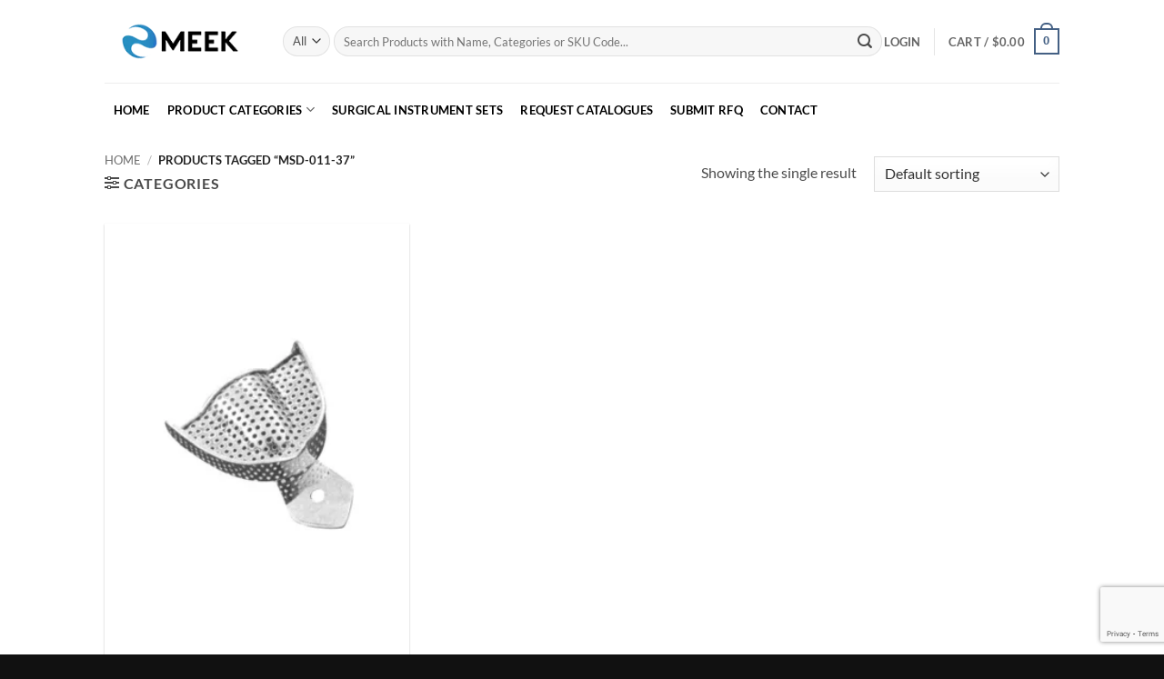

--- FILE ---
content_type: text/html; charset=UTF-8
request_url: https://meeksurgical.com/product-tag/msd-011-37/
body_size: 30308
content:
<!DOCTYPE html>
<html lang="en-US" class="loading-site no-js">
<head>
	<meta charset="UTF-8" />
	<link rel="profile" href="http://gmpg.org/xfn/11" />
	<link rel="pingback" href="https://meeksurgical.com/xmlrpc.php" />

					<script>document.documentElement.className = document.documentElement.className + ' yes-js js_active js'</script>
			<script>(function(html){html.className = html.className.replace(/\bno-js\b/,'js')})(document.documentElement);</script>
<meta name='robots' content='index, follow, max-image-preview:large, max-snippet:-1, max-video-preview:-1' />
	<style>img:is([sizes="auto" i], [sizes^="auto," i]) { contain-intrinsic-size: 3000px 1500px }</style>
	<meta name="viewport" content="width=device-width, initial-scale=1" />
	<!-- This site is optimized with the Yoast SEO plugin v26.3 - https://yoast.com/wordpress/plugins/seo/ -->
	<title>MSD-011-37 Archives - Meek Surgical</title>
	<link rel="canonical" href="https://meeksurgical.com/product-tag/msd-011-37/" />
	<meta property="og:locale" content="en_US" />
	<meta property="og:type" content="article" />
	<meta property="og:title" content="MSD-011-37 Archives - Meek Surgical" />
	<meta property="og:url" content="https://meeksurgical.com/product-tag/msd-011-37/" />
	<meta property="og:site_name" content="Meek Surgical" />
	<meta name="twitter:card" content="summary_large_image" />
	<script type="application/ld+json" class="yoast-schema-graph">{"@context":"https://schema.org","@graph":[{"@type":"CollectionPage","@id":"https://meeksurgical.com/product-tag/msd-011-37/","url":"https://meeksurgical.com/product-tag/msd-011-37/","name":"MSD-011-37 Archives - Meek Surgical","isPartOf":{"@id":"https://meeksurgical.com/#website"},"primaryImageOfPage":{"@id":"https://meeksurgical.com/product-tag/msd-011-37/#primaryimage"},"image":{"@id":"https://meeksurgical.com/product-tag/msd-011-37/#primaryimage"},"thumbnailUrl":"https://meeksurgical.com/wp-content/uploads/2022/09/Impression-Trays-MSD-011-37.jpg","breadcrumb":{"@id":"https://meeksurgical.com/product-tag/msd-011-37/#breadcrumb"},"inLanguage":"en-US"},{"@type":"ImageObject","inLanguage":"en-US","@id":"https://meeksurgical.com/product-tag/msd-011-37/#primaryimage","url":"https://meeksurgical.com/wp-content/uploads/2022/09/Impression-Trays-MSD-011-37.jpg","contentUrl":"https://meeksurgical.com/wp-content/uploads/2022/09/Impression-Trays-MSD-011-37.jpg","width":400,"height":400,"caption":"Impression Trays MSD-011-37"},{"@type":"BreadcrumbList","@id":"https://meeksurgical.com/product-tag/msd-011-37/#breadcrumb","itemListElement":[{"@type":"ListItem","position":1,"name":"Home","item":"https://meeksurgical.com/"},{"@type":"ListItem","position":2,"name":"MSD-011-37"}]},{"@type":"WebSite","@id":"https://meeksurgical.com/#website","url":"https://meeksurgical.com/","name":"Meek Surgical","description":"Serving Health Care World Wide","potentialAction":[{"@type":"SearchAction","target":{"@type":"EntryPoint","urlTemplate":"https://meeksurgical.com/?s={search_term_string}"},"query-input":{"@type":"PropertyValueSpecification","valueRequired":true,"valueName":"search_term_string"}}],"inLanguage":"en-US"}]}</script>
	<!-- / Yoast SEO plugin. -->


<link rel='dns-prefetch' href='//www.googletagmanager.com' />
<link rel='prefetch' href='https://meeksurgical.com/wp-content/themes/flatsome/assets/js/flatsome.js?ver=e2eddd6c228105dac048' />
<link rel='prefetch' href='https://meeksurgical.com/wp-content/themes/flatsome/assets/js/chunk.slider.js?ver=3.20.3' />
<link rel='prefetch' href='https://meeksurgical.com/wp-content/themes/flatsome/assets/js/chunk.popups.js?ver=3.20.3' />
<link rel='prefetch' href='https://meeksurgical.com/wp-content/themes/flatsome/assets/js/chunk.tooltips.js?ver=3.20.3' />
<link rel='prefetch' href='https://meeksurgical.com/wp-content/themes/flatsome/assets/js/woocommerce.js?ver=1c9be63d628ff7c3ff4c' />
<link rel="alternate" type="application/rss+xml" title="Meek Surgical &raquo; Feed" href="https://meeksurgical.com/feed/" />
<link rel="alternate" type="application/rss+xml" title="Meek Surgical &raquo; Comments Feed" href="https://meeksurgical.com/comments/feed/" />
<link rel="alternate" type="application/rss+xml" title="Meek Surgical &raquo; MSD-011-37 Tag Feed" href="https://meeksurgical.com/product-tag/msd-011-37/feed/" />
<script type="text/javascript">
/* <![CDATA[ */
window._wpemojiSettings = {"baseUrl":"https:\/\/s.w.org\/images\/core\/emoji\/16.0.1\/72x72\/","ext":".png","svgUrl":"https:\/\/s.w.org\/images\/core\/emoji\/16.0.1\/svg\/","svgExt":".svg","source":{"concatemoji":"https:\/\/meeksurgical.com\/wp-includes\/js\/wp-emoji-release.min.js?ver=1a19aea6ac770e9b73c3afe0b72883de"}};
/*! This file is auto-generated */
!function(s,n){var o,i,e;function c(e){try{var t={supportTests:e,timestamp:(new Date).valueOf()};sessionStorage.setItem(o,JSON.stringify(t))}catch(e){}}function p(e,t,n){e.clearRect(0,0,e.canvas.width,e.canvas.height),e.fillText(t,0,0);var t=new Uint32Array(e.getImageData(0,0,e.canvas.width,e.canvas.height).data),a=(e.clearRect(0,0,e.canvas.width,e.canvas.height),e.fillText(n,0,0),new Uint32Array(e.getImageData(0,0,e.canvas.width,e.canvas.height).data));return t.every(function(e,t){return e===a[t]})}function u(e,t){e.clearRect(0,0,e.canvas.width,e.canvas.height),e.fillText(t,0,0);for(var n=e.getImageData(16,16,1,1),a=0;a<n.data.length;a++)if(0!==n.data[a])return!1;return!0}function f(e,t,n,a){switch(t){case"flag":return n(e,"\ud83c\udff3\ufe0f\u200d\u26a7\ufe0f","\ud83c\udff3\ufe0f\u200b\u26a7\ufe0f")?!1:!n(e,"\ud83c\udde8\ud83c\uddf6","\ud83c\udde8\u200b\ud83c\uddf6")&&!n(e,"\ud83c\udff4\udb40\udc67\udb40\udc62\udb40\udc65\udb40\udc6e\udb40\udc67\udb40\udc7f","\ud83c\udff4\u200b\udb40\udc67\u200b\udb40\udc62\u200b\udb40\udc65\u200b\udb40\udc6e\u200b\udb40\udc67\u200b\udb40\udc7f");case"emoji":return!a(e,"\ud83e\udedf")}return!1}function g(e,t,n,a){var r="undefined"!=typeof WorkerGlobalScope&&self instanceof WorkerGlobalScope?new OffscreenCanvas(300,150):s.createElement("canvas"),o=r.getContext("2d",{willReadFrequently:!0}),i=(o.textBaseline="top",o.font="600 32px Arial",{});return e.forEach(function(e){i[e]=t(o,e,n,a)}),i}function t(e){var t=s.createElement("script");t.src=e,t.defer=!0,s.head.appendChild(t)}"undefined"!=typeof Promise&&(o="wpEmojiSettingsSupports",i=["flag","emoji"],n.supports={everything:!0,everythingExceptFlag:!0},e=new Promise(function(e){s.addEventListener("DOMContentLoaded",e,{once:!0})}),new Promise(function(t){var n=function(){try{var e=JSON.parse(sessionStorage.getItem(o));if("object"==typeof e&&"number"==typeof e.timestamp&&(new Date).valueOf()<e.timestamp+604800&&"object"==typeof e.supportTests)return e.supportTests}catch(e){}return null}();if(!n){if("undefined"!=typeof Worker&&"undefined"!=typeof OffscreenCanvas&&"undefined"!=typeof URL&&URL.createObjectURL&&"undefined"!=typeof Blob)try{var e="postMessage("+g.toString()+"("+[JSON.stringify(i),f.toString(),p.toString(),u.toString()].join(",")+"));",a=new Blob([e],{type:"text/javascript"}),r=new Worker(URL.createObjectURL(a),{name:"wpTestEmojiSupports"});return void(r.onmessage=function(e){c(n=e.data),r.terminate(),t(n)})}catch(e){}c(n=g(i,f,p,u))}t(n)}).then(function(e){for(var t in e)n.supports[t]=e[t],n.supports.everything=n.supports.everything&&n.supports[t],"flag"!==t&&(n.supports.everythingExceptFlag=n.supports.everythingExceptFlag&&n.supports[t]);n.supports.everythingExceptFlag=n.supports.everythingExceptFlag&&!n.supports.flag,n.DOMReady=!1,n.readyCallback=function(){n.DOMReady=!0}}).then(function(){return e}).then(function(){var e;n.supports.everything||(n.readyCallback(),(e=n.source||{}).concatemoji?t(e.concatemoji):e.wpemoji&&e.twemoji&&(t(e.twemoji),t(e.wpemoji)))}))}((window,document),window._wpemojiSettings);
/* ]]> */
</script>

<style id='wp-emoji-styles-inline-css' type='text/css'>

	img.wp-smiley, img.emoji {
		display: inline !important;
		border: none !important;
		box-shadow: none !important;
		height: 1em !important;
		width: 1em !important;
		margin: 0 0.07em !important;
		vertical-align: -0.1em !important;
		background: none !important;
		padding: 0 !important;
	}
</style>
<style id='wp-block-library-inline-css' type='text/css'>
:root{--wp-admin-theme-color:#007cba;--wp-admin-theme-color--rgb:0,124,186;--wp-admin-theme-color-darker-10:#006ba1;--wp-admin-theme-color-darker-10--rgb:0,107,161;--wp-admin-theme-color-darker-20:#005a87;--wp-admin-theme-color-darker-20--rgb:0,90,135;--wp-admin-border-width-focus:2px;--wp-block-synced-color:#7a00df;--wp-block-synced-color--rgb:122,0,223;--wp-bound-block-color:var(--wp-block-synced-color)}@media (min-resolution:192dpi){:root{--wp-admin-border-width-focus:1.5px}}.wp-element-button{cursor:pointer}:root{--wp--preset--font-size--normal:16px;--wp--preset--font-size--huge:42px}:root .has-very-light-gray-background-color{background-color:#eee}:root .has-very-dark-gray-background-color{background-color:#313131}:root .has-very-light-gray-color{color:#eee}:root .has-very-dark-gray-color{color:#313131}:root .has-vivid-green-cyan-to-vivid-cyan-blue-gradient-background{background:linear-gradient(135deg,#00d084,#0693e3)}:root .has-purple-crush-gradient-background{background:linear-gradient(135deg,#34e2e4,#4721fb 50%,#ab1dfe)}:root .has-hazy-dawn-gradient-background{background:linear-gradient(135deg,#faaca8,#dad0ec)}:root .has-subdued-olive-gradient-background{background:linear-gradient(135deg,#fafae1,#67a671)}:root .has-atomic-cream-gradient-background{background:linear-gradient(135deg,#fdd79a,#004a59)}:root .has-nightshade-gradient-background{background:linear-gradient(135deg,#330968,#31cdcf)}:root .has-midnight-gradient-background{background:linear-gradient(135deg,#020381,#2874fc)}.has-regular-font-size{font-size:1em}.has-larger-font-size{font-size:2.625em}.has-normal-font-size{font-size:var(--wp--preset--font-size--normal)}.has-huge-font-size{font-size:var(--wp--preset--font-size--huge)}.has-text-align-center{text-align:center}.has-text-align-left{text-align:left}.has-text-align-right{text-align:right}#end-resizable-editor-section{display:none}.aligncenter{clear:both}.items-justified-left{justify-content:flex-start}.items-justified-center{justify-content:center}.items-justified-right{justify-content:flex-end}.items-justified-space-between{justify-content:space-between}.screen-reader-text{border:0;clip-path:inset(50%);height:1px;margin:-1px;overflow:hidden;padding:0;position:absolute;width:1px;word-wrap:normal!important}.screen-reader-text:focus{background-color:#ddd;clip-path:none;color:#444;display:block;font-size:1em;height:auto;left:5px;line-height:normal;padding:15px 23px 14px;text-decoration:none;top:5px;width:auto;z-index:100000}html :where(.has-border-color){border-style:solid}html :where([style*=border-top-color]){border-top-style:solid}html :where([style*=border-right-color]){border-right-style:solid}html :where([style*=border-bottom-color]){border-bottom-style:solid}html :where([style*=border-left-color]){border-left-style:solid}html :where([style*=border-width]){border-style:solid}html :where([style*=border-top-width]){border-top-style:solid}html :where([style*=border-right-width]){border-right-style:solid}html :where([style*=border-bottom-width]){border-bottom-style:solid}html :where([style*=border-left-width]){border-left-style:solid}html :where(img[class*=wp-image-]){height:auto;max-width:100%}:where(figure){margin:0 0 1em}html :where(.is-position-sticky){--wp-admin--admin-bar--position-offset:var(--wp-admin--admin-bar--height,0px)}@media screen and (max-width:600px){html :where(.is-position-sticky){--wp-admin--admin-bar--position-offset:0px}}
</style>
<link rel='stylesheet' id='contact-form-7-css' href='https://meeksurgical.com/wp-content/plugins/contact-form-7/includes/css/styles.css?ver=6.1.3' type='text/css' media='all' />
<link rel='stylesheet' id='nbcpf-intlTelInput-style-css' href='https://meeksurgical.com/wp-content/plugins/country-phone-field-contact-form-7/assets/css/intlTelInput.min.css?ver=1a19aea6ac770e9b73c3afe0b72883de' type='text/css' media='all' />
<link rel='stylesheet' id='nbcpf-countryFlag-style-css' href='https://meeksurgical.com/wp-content/plugins/country-phone-field-contact-form-7/assets/css/countrySelect.min.css?ver=1a19aea6ac770e9b73c3afe0b72883de' type='text/css' media='all' />
<style id='woocommerce-inline-inline-css' type='text/css'>
.woocommerce form .form-row .required { visibility: visible; }
</style>
<link rel='stylesheet' id='brands-styles-css' href='https://meeksurgical.com/wp-content/plugins/woocommerce/assets/css/brands.css?ver=10.3.4' type='text/css' media='all' />
<link rel='stylesheet' id='flatsome-woocommerce-wishlist-css' href='https://meeksurgical.com/wp-content/themes/flatsome/inc/integrations/wc-yith-wishlist/wishlist.css?ver=3.20.3' type='text/css' media='all' />
<link rel='stylesheet' id='yith_ywraq_frontend-css' href='https://meeksurgical.com/wp-content/plugins/yith-woocommerce-request-a-quote-premium/assets/css/ywraq-frontend.css?ver=3.10.0' type='text/css' media='all' />
<style id='yith_ywraq_frontend-inline-css' type='text/css'>
.woocommerce .add-request-quote-button.button, .woocommerce .add-request-quote-button-addons.button, .yith-wceop-ywraq-button-wrapper .add-request-quote-button.button, .yith-wceop-ywraq-button-wrapper .add-request-quote-button-addons.button{
    background-color: rgb(0,102,180)!important;
    color: #ffffff!important;
}
.woocommerce .add-request-quote-button.button:hover,  .woocommerce .add-request-quote-button-addons.button:hover,.yith-wceop-ywraq-button-wrapper .add-request-quote-button.button:hover,  .yith-wceop-ywraq-button-wrapper .add-request-quote-button-addons.button:hover{
    background-color: rgb(4,74,128)!important;
    color: #ffffff!important;
}

#ywraq_checkout_quote.button{
	background: rgb(0,102,180);
    color: #ffffff;
    border: 1px solid #ffffff;
}

#ywraq_checkout_quote.button:hover{
	background: rgb(4,74,128);
    color: #ffffff;
    border: 1px solid #ffffff;
}

</style>
<link rel='stylesheet' id='flatsome-main-css' href='https://meeksurgical.com/wp-content/themes/flatsome/assets/css/flatsome.css?ver=3.20.3' type='text/css' media='all' />
<style id='flatsome-main-inline-css' type='text/css'>
@font-face {
				font-family: "fl-icons";
				font-display: block;
				src: url(https://meeksurgical.com/wp-content/themes/flatsome/assets/css/icons/fl-icons.eot?v=3.20.3);
				src:
					url(https://meeksurgical.com/wp-content/themes/flatsome/assets/css/icons/fl-icons.eot#iefix?v=3.20.3) format("embedded-opentype"),
					url(https://meeksurgical.com/wp-content/themes/flatsome/assets/css/icons/fl-icons.woff2?v=3.20.3) format("woff2"),
					url(https://meeksurgical.com/wp-content/themes/flatsome/assets/css/icons/fl-icons.ttf?v=3.20.3) format("truetype"),
					url(https://meeksurgical.com/wp-content/themes/flatsome/assets/css/icons/fl-icons.woff?v=3.20.3) format("woff"),
					url(https://meeksurgical.com/wp-content/themes/flatsome/assets/css/icons/fl-icons.svg?v=3.20.3#fl-icons) format("svg");
			}
</style>
<link rel='stylesheet' id='flatsome-shop-css' href='https://meeksurgical.com/wp-content/themes/flatsome/assets/css/flatsome-shop.css?ver=3.20.3' type='text/css' media='all' />
<link rel='stylesheet' id='flatsome-style-css' href='https://meeksurgical.com/wp-content/themes/flatsome-child/style.css?ver=3.0' type='text/css' media='all' />
<script type="text/javascript">
            window._nslDOMReady = (function () {
                const executedCallbacks = new Set();
            
                return function (callback) {
                    /**
                    * Third parties might dispatch DOMContentLoaded events, so we need to ensure that we only run our callback once!
                    */
                    if (executedCallbacks.has(callback)) return;
            
                    const wrappedCallback = function () {
                        if (executedCallbacks.has(callback)) return;
                        executedCallbacks.add(callback);
                        callback();
                    };
            
                    if (document.readyState === "complete" || document.readyState === "interactive") {
                        wrappedCallback();
                    } else {
                        document.addEventListener("DOMContentLoaded", wrappedCallback);
                    }
                };
            })();
        </script><script type="text/javascript" src="https://meeksurgical.com/wp-includes/js/jquery/jquery.min.js?ver=3.7.1" id="jquery-core-js"></script>
<script type="text/javascript" src="https://meeksurgical.com/wp-includes/js/jquery/jquery-migrate.min.js?ver=3.4.1" id="jquery-migrate-js"></script>
<script type="text/javascript" src="https://meeksurgical.com/wp-content/plugins/woocommerce/assets/js/jquery-blockui/jquery.blockUI.min.js?ver=2.7.0-wc.10.3.4" id="wc-jquery-blockui-js" data-wp-strategy="defer"></script>
<script type="text/javascript" id="wc-add-to-cart-js-extra">
/* <![CDATA[ */
var wc_add_to_cart_params = {"ajax_url":"\/wp-admin\/admin-ajax.php","wc_ajax_url":"\/?wc-ajax=%%endpoint%%","i18n_view_cart":"View cart","cart_url":"https:\/\/meeksurgical.com\/cart\/","is_cart":"","cart_redirect_after_add":"no"};
/* ]]> */
</script>
<script type="text/javascript" src="https://meeksurgical.com/wp-content/plugins/woocommerce/assets/js/frontend/add-to-cart.min.js?ver=10.3.4" id="wc-add-to-cart-js" defer="defer" data-wp-strategy="defer"></script>
<script type="text/javascript" src="https://meeksurgical.com/wp-content/plugins/woocommerce/assets/js/js-cookie/js.cookie.min.js?ver=2.1.4-wc.10.3.4" id="wc-js-cookie-js" data-wp-strategy="defer"></script>

<!-- Google tag (gtag.js) snippet added by Site Kit -->
<!-- Google Analytics snippet added by Site Kit -->
<script type="text/javascript" src="https://www.googletagmanager.com/gtag/js?id=GT-PBKWTTF" id="google_gtagjs-js" async></script>
<script type="text/javascript" id="google_gtagjs-js-after">
/* <![CDATA[ */
window.dataLayer = window.dataLayer || [];function gtag(){dataLayer.push(arguments);}
gtag("set","linker",{"domains":["meeksurgical.com"]});
gtag("js", new Date());
gtag("set", "developer_id.dZTNiMT", true);
gtag("config", "GT-PBKWTTF");
/* ]]> */
</script>
<link rel="https://api.w.org/" href="https://meeksurgical.com/wp-json/" /><link rel="alternate" title="JSON" type="application/json" href="https://meeksurgical.com/wp-json/wp/v2/product_tag/1133" /><link rel="EditURI" type="application/rsd+xml" title="RSD" href="https://meeksurgical.com/xmlrpc.php?rsd" />

<meta name="generator" content="Site Kit by Google 1.165.0" />	<noscript><style>.woocommerce-product-gallery{ opacity: 1 !important; }</style></noscript>
	<link rel="icon" href="https://meeksurgical.com/wp-content/uploads/2018/02/cropped-meek-logo-1-32x32.jpg" sizes="32x32" />
<link rel="icon" href="https://meeksurgical.com/wp-content/uploads/2018/02/cropped-meek-logo-1-192x192.jpg" sizes="192x192" />
<link rel="apple-touch-icon" href="https://meeksurgical.com/wp-content/uploads/2018/02/cropped-meek-logo-1-180x180.jpg" />
<meta name="msapplication-TileImage" content="https://meeksurgical.com/wp-content/uploads/2018/02/cropped-meek-logo-1-270x270.jpg" />
<style id="custom-css" type="text/css">:root {--primary-color: #446084;--fs-color-primary: #446084;--fs-color-secondary: #C05530;--fs-color-success: #627D47;--fs-color-alert: #b20000;--fs-color-base: #4a4a4a;--fs-experimental-link-color: #334862;--fs-experimental-link-color-hover: #111;}.tooltipster-base {--tooltip-color: #fff;--tooltip-bg-color: #000;}.off-canvas-right .mfp-content, .off-canvas-left .mfp-content {--drawer-width: 300px;}.off-canvas .mfp-content.off-canvas-cart {--drawer-width: 360px;}.header-main{height: 91px}#logo img{max-height: 91px}#logo{width:166px;}.header-bottom{min-height: 56px}.header-top{min-height: 30px}.transparent .header-main{height: 30px}.transparent #logo img{max-height: 30px}.has-transparent + .page-title:first-of-type,.has-transparent + #main > .page-title,.has-transparent + #main > div > .page-title,.has-transparent + #main .page-header-wrapper:first-of-type .page-title{padding-top: 80px;}.header.show-on-scroll,.stuck .header-main{height:70px!important}.stuck #logo img{max-height: 70px!important}.search-form{ width: 100%;}.header-bg-color {background-color: rgba(255,255,255,0.9)}.header-bottom {background-color: #ffffff}.top-bar-nav > li > a{line-height: 16px }.header-bottom-nav > li > a{line-height: 16px }@media (max-width: 549px) {.header-main{height: 70px}#logo img{max-height: 70px}}body{font-family: Lato, sans-serif;}body {font-weight: 400;font-style: normal;}.nav > li > a {font-family: Lato, sans-serif;}.mobile-sidebar-levels-2 .nav > li > ul > li > a {font-family: Lato, sans-serif;}.nav > li > a,.mobile-sidebar-levels-2 .nav > li > ul > li > a {font-weight: 700;font-style: normal;}h1,h2,h3,h4,h5,h6,.heading-font, .off-canvas-center .nav-sidebar.nav-vertical > li > a{font-family: Lato, sans-serif;}h1,h2,h3,h4,h5,h6,.heading-font,.banner h1,.banner h2 {font-weight: 700;font-style: normal;}.alt-font{font-family: "Dancing Script", sans-serif;}.alt-font {font-weight: 400!important;font-style: normal!important;}.header:not(.transparent) .header-bottom-nav.nav > li > a{color: #000000;}.header:not(.transparent) .header-bottom-nav.nav > li > a:hover,.header:not(.transparent) .header-bottom-nav.nav > li.active > a,.header:not(.transparent) .header-bottom-nav.nav > li.current > a,.header:not(.transparent) .header-bottom-nav.nav > li > a.active,.header:not(.transparent) .header-bottom-nav.nav > li > a.current{color: #446084;}.header-bottom-nav.nav-line-bottom > li > a:before,.header-bottom-nav.nav-line-grow > li > a:before,.header-bottom-nav.nav-line > li > a:before,.header-bottom-nav.nav-box > li > a:hover,.header-bottom-nav.nav-box > li.active > a,.header-bottom-nav.nav-pills > li > a:hover,.header-bottom-nav.nav-pills > li.active > a{color:#FFF!important;background-color: #446084;}.has-equal-box-heights .box-image {padding-top: 50%;}@media screen and (min-width: 550px){.products .box-vertical .box-image{min-width: 500px!important;width: 500px!important;}}.footer-1{background-color: #000000}.footer-2{background-color: #000000}.absolute-footer, html{background-color: #111111}.page-title-small + main .product-container > .row{padding-top:0;}.nav-vertical-fly-out > li + li {border-top-width: 1px; border-top-style: solid;}.label-new.menu-item > a:after{content:"New";}.label-hot.menu-item > a:after{content:"Hot";}.label-sale.menu-item > a:after{content:"Sale";}.label-popular.menu-item > a:after{content:"Popular";}</style>		<style type="text/css" id="wp-custom-css">
			.absolute-footer.dark {
    color: #fff !important;
    font-weight: 600 !important;
}
a#top-link {
    background: #008ec5;
    color: white !important;
}
.product-gallery-slider img, .product-thumbnails img {
    width: 100%;
    height: 460px !important;
}

.image-fade_in_back {
    height: 300px !important;
    width: 200px !important;
}

.box-badge .box-text {
    bottom: 8% !important;
    height: 91px !important;
}
.box-badge {
    height: 393px !important;
}		</style>
		<style id="kirki-inline-styles">/* latin-ext */
@font-face {
  font-family: 'Lato';
  font-style: normal;
  font-weight: 400;
  font-display: swap;
  src: url(https://meeksurgical.com/wp-content/fonts/lato/S6uyw4BMUTPHjxAwXjeu.woff2) format('woff2');
  unicode-range: U+0100-02BA, U+02BD-02C5, U+02C7-02CC, U+02CE-02D7, U+02DD-02FF, U+0304, U+0308, U+0329, U+1D00-1DBF, U+1E00-1E9F, U+1EF2-1EFF, U+2020, U+20A0-20AB, U+20AD-20C0, U+2113, U+2C60-2C7F, U+A720-A7FF;
}
/* latin */
@font-face {
  font-family: 'Lato';
  font-style: normal;
  font-weight: 400;
  font-display: swap;
  src: url(https://meeksurgical.com/wp-content/fonts/lato/S6uyw4BMUTPHjx4wXg.woff2) format('woff2');
  unicode-range: U+0000-00FF, U+0131, U+0152-0153, U+02BB-02BC, U+02C6, U+02DA, U+02DC, U+0304, U+0308, U+0329, U+2000-206F, U+20AC, U+2122, U+2191, U+2193, U+2212, U+2215, U+FEFF, U+FFFD;
}
/* latin-ext */
@font-face {
  font-family: 'Lato';
  font-style: normal;
  font-weight: 700;
  font-display: swap;
  src: url(https://meeksurgical.com/wp-content/fonts/lato/S6u9w4BMUTPHh6UVSwaPGR_p.woff2) format('woff2');
  unicode-range: U+0100-02BA, U+02BD-02C5, U+02C7-02CC, U+02CE-02D7, U+02DD-02FF, U+0304, U+0308, U+0329, U+1D00-1DBF, U+1E00-1E9F, U+1EF2-1EFF, U+2020, U+20A0-20AB, U+20AD-20C0, U+2113, U+2C60-2C7F, U+A720-A7FF;
}
/* latin */
@font-face {
  font-family: 'Lato';
  font-style: normal;
  font-weight: 700;
  font-display: swap;
  src: url(https://meeksurgical.com/wp-content/fonts/lato/S6u9w4BMUTPHh6UVSwiPGQ.woff2) format('woff2');
  unicode-range: U+0000-00FF, U+0131, U+0152-0153, U+02BB-02BC, U+02C6, U+02DA, U+02DC, U+0304, U+0308, U+0329, U+2000-206F, U+20AC, U+2122, U+2191, U+2193, U+2212, U+2215, U+FEFF, U+FFFD;
}/* vietnamese */
@font-face {
  font-family: 'Dancing Script';
  font-style: normal;
  font-weight: 400;
  font-display: swap;
  src: url(https://meeksurgical.com/wp-content/fonts/dancing-script/If2cXTr6YS-zF4S-kcSWSVi_sxjsohD9F50Ruu7BMSo3Rep8ltA.woff2) format('woff2');
  unicode-range: U+0102-0103, U+0110-0111, U+0128-0129, U+0168-0169, U+01A0-01A1, U+01AF-01B0, U+0300-0301, U+0303-0304, U+0308-0309, U+0323, U+0329, U+1EA0-1EF9, U+20AB;
}
/* latin-ext */
@font-face {
  font-family: 'Dancing Script';
  font-style: normal;
  font-weight: 400;
  font-display: swap;
  src: url(https://meeksurgical.com/wp-content/fonts/dancing-script/If2cXTr6YS-zF4S-kcSWSVi_sxjsohD9F50Ruu7BMSo3ROp8ltA.woff2) format('woff2');
  unicode-range: U+0100-02BA, U+02BD-02C5, U+02C7-02CC, U+02CE-02D7, U+02DD-02FF, U+0304, U+0308, U+0329, U+1D00-1DBF, U+1E00-1E9F, U+1EF2-1EFF, U+2020, U+20A0-20AB, U+20AD-20C0, U+2113, U+2C60-2C7F, U+A720-A7FF;
}
/* latin */
@font-face {
  font-family: 'Dancing Script';
  font-style: normal;
  font-weight: 400;
  font-display: swap;
  src: url(https://meeksurgical.com/wp-content/fonts/dancing-script/If2cXTr6YS-zF4S-kcSWSVi_sxjsohD9F50Ruu7BMSo3Sup8.woff2) format('woff2');
  unicode-range: U+0000-00FF, U+0131, U+0152-0153, U+02BB-02BC, U+02C6, U+02DA, U+02DC, U+0304, U+0308, U+0329, U+2000-206F, U+20AC, U+2122, U+2191, U+2193, U+2212, U+2215, U+FEFF, U+FFFD;
}</style></head>

<body class="archive tax-product_tag term-msd-011-37 term-1133 wp-theme-flatsome wp-child-theme-flatsome-child theme-flatsome woocommerce woocommerce-page woocommerce-no-js lightbox nav-dropdown-has-arrow nav-dropdown-has-shadow nav-dropdown-has-border">


<a class="skip-link screen-reader-text" href="#main">Skip to content</a>

<div id="wrapper">

	
	<header id="header" class="header has-sticky sticky-jump">
		<div class="header-wrapper">
			<div id="masthead" class="header-main ">
      <div class="header-inner flex-row container logo-left medium-logo-center" role="navigation">

          <!-- Logo -->
          <div id="logo" class="flex-col logo">
            
<!-- Header logo -->
<a href="https://meeksurgical.com/" title="Meek Surgical - Serving Health Care World Wide" rel="home">
		<img width="200" height="99" src="https://meeksurgical.com/wp-content/uploads/2023/08/meek-logo.png" class="header_logo header-logo" alt="Meek Surgical"/><img  width="200" height="99" src="https://meeksurgical.com/wp-content/uploads/2023/08/meek-logo.png" class="header-logo-dark" alt="Meek Surgical"/></a>
          </div>

          <!-- Mobile Left Elements -->
          <div class="flex-col show-for-medium flex-left">
            <ul class="mobile-nav nav nav-left ">
              <li class="nav-icon has-icon">
			<a href="#" class="is-small" data-open="#main-menu" data-pos="left" data-bg="main-menu-overlay" role="button" aria-label="Menu" aria-controls="main-menu" aria-expanded="false" aria-haspopup="dialog" data-flatsome-role-button>
			<i class="icon-menu" aria-hidden="true"></i>					</a>
	</li>
            </ul>
          </div>

          <!-- Left Elements -->
          <div class="flex-col hide-for-medium flex-left
            flex-grow">
            <ul class="header-nav header-nav-main nav nav-left  nav-uppercase" >
              <li class="header-search-form search-form html relative has-icon">
	<div class="header-search-form-wrapper">
		<div class="searchform-wrapper ux-search-box relative form-flat is-normal"><form role="search" method="get" class="searchform" action="https://meeksurgical.com/">
	<div class="flex-row relative">
					<div class="flex-col search-form-categories">
				<select class="search_categories resize-select mb-0" name="product_cat"><option value="" selected='selected'>All</option><option value="dental-instruments">Dental Instruments</option><option value="electrosurgery-instruments">Electrosurgery Instruments</option><option value="general-surgery-instruments">General Surgery Instruments</option><option value="plastic-surgery-instruments">Plastic Surgery Instruments</option><option value="surgical-instrument-sets">Surgical Instrument Sets</option><option value="uncategorized">Uncategorized</option><option value="veterinary-surgical-instruments">Veterinary surgical Instruments</option></select>			</div>
						<div class="flex-col flex-grow">
			<label class="screen-reader-text" for="woocommerce-product-search-field-0">Search for:</label>
			<input type="search" id="woocommerce-product-search-field-0" class="search-field mb-0" placeholder="Search Products with Name, Categories or SKU Code..." value="" name="s" />
			<input type="hidden" name="post_type" value="product" />
					</div>
		<div class="flex-col">
			<button type="submit" value="Search" class="ux-search-submit submit-button secondary button  icon mb-0" aria-label="Submit">
				<i class="icon-search" aria-hidden="true"></i>			</button>
		</div>
	</div>
	<div class="live-search-results text-left z-top"></div>
</form>
</div>	</div>
</li>
            </ul>
          </div>

          <!-- Right Elements -->
          <div class="flex-col hide-for-medium flex-right">
            <ul class="header-nav header-nav-main nav nav-right  nav-uppercase">
              
<li class="account-item has-icon">

	<a href="https://meeksurgical.com/my-account/" class="nav-top-link nav-top-not-logged-in is-small" title="Login" role="button" data-open="#login-form-popup" aria-controls="login-form-popup" aria-expanded="false" aria-haspopup="dialog" data-flatsome-role-button>
					<span>
			Login			</span>
				</a>




</li>
<li class="header-divider"></li><li class="cart-item has-icon has-dropdown">

<a href="https://meeksurgical.com/cart/" class="header-cart-link nav-top-link is-small" title="Cart" aria-label="View cart" aria-expanded="false" aria-haspopup="true" role="button" data-flatsome-role-button>

<span class="header-cart-title">
   Cart   /      <span class="cart-price"><span class="woocommerce-Price-amount amount"><bdi><span class="woocommerce-Price-currencySymbol">&#36;</span>0.00</bdi></span></span>
  </span>

    <span class="cart-icon image-icon">
    <strong>0</strong>
  </span>
  </a>

 <ul class="nav-dropdown nav-dropdown-bold dropdown-uppercase">
    <li class="html widget_shopping_cart">
      <div class="widget_shopping_cart_content">
        

	<div class="ux-mini-cart-empty flex flex-row-col text-center pt pb">
				<div class="ux-mini-cart-empty-icon">
			<svg aria-hidden="true" xmlns="http://www.w3.org/2000/svg" viewBox="0 0 17 19" style="opacity:.1;height:80px;">
				<path d="M8.5 0C6.7 0 5.3 1.2 5.3 2.7v2H2.1c-.3 0-.6.3-.7.7L0 18.2c0 .4.2.8.6.8h15.7c.4 0 .7-.3.7-.7v-.1L15.6 5.4c0-.3-.3-.6-.7-.6h-3.2v-2c0-1.6-1.4-2.8-3.2-2.8zM6.7 2.7c0-.8.8-1.4 1.8-1.4s1.8.6 1.8 1.4v2H6.7v-2zm7.5 3.4 1.3 11.5h-14L2.8 6.1h2.5v1.4c0 .4.3.7.7.7.4 0 .7-.3.7-.7V6.1h3.5v1.4c0 .4.3.7.7.7s.7-.3.7-.7V6.1h2.6z" fill-rule="evenodd" clip-rule="evenodd" fill="currentColor"></path>
			</svg>
		</div>
				<p class="woocommerce-mini-cart__empty-message empty">No products in the cart.</p>
					<p class="return-to-shop">
				<a class="button primary wc-backward" href="https://meeksurgical.com/products/">
					Return to shop				</a>
			</p>
				</div>


      </div>
    </li>
     </ul>

</li>
            </ul>
          </div>

          <!-- Mobile Right Elements -->
          <div class="flex-col show-for-medium flex-right">
            <ul class="mobile-nav nav nav-right ">
              <li class="cart-item has-icon">


		<a href="https://meeksurgical.com/cart/" class="header-cart-link nav-top-link is-small off-canvas-toggle" title="Cart" aria-label="View cart" aria-expanded="false" aria-haspopup="dialog" role="button" data-open="#cart-popup" data-class="off-canvas-cart" data-pos="right" aria-controls="cart-popup" data-flatsome-role-button>

    <span class="cart-icon image-icon">
    <strong>0</strong>
  </span>
  </a>


  <!-- Cart Sidebar Popup -->
  <div id="cart-popup" class="mfp-hide">
  <div class="cart-popup-inner inner-padding cart-popup-inner--sticky">
      <div class="cart-popup-title text-center">
          <span class="heading-font uppercase">Cart</span>
          <div class="is-divider"></div>
      </div>
	  <div class="widget_shopping_cart">
		  <div class="widget_shopping_cart_content">
			  

	<div class="ux-mini-cart-empty flex flex-row-col text-center pt pb">
				<div class="ux-mini-cart-empty-icon">
			<svg aria-hidden="true" xmlns="http://www.w3.org/2000/svg" viewBox="0 0 17 19" style="opacity:.1;height:80px;">
				<path d="M8.5 0C6.7 0 5.3 1.2 5.3 2.7v2H2.1c-.3 0-.6.3-.7.7L0 18.2c0 .4.2.8.6.8h15.7c.4 0 .7-.3.7-.7v-.1L15.6 5.4c0-.3-.3-.6-.7-.6h-3.2v-2c0-1.6-1.4-2.8-3.2-2.8zM6.7 2.7c0-.8.8-1.4 1.8-1.4s1.8.6 1.8 1.4v2H6.7v-2zm7.5 3.4 1.3 11.5h-14L2.8 6.1h2.5v1.4c0 .4.3.7.7.7.4 0 .7-.3.7-.7V6.1h3.5v1.4c0 .4.3.7.7.7s.7-.3.7-.7V6.1h2.6z" fill-rule="evenodd" clip-rule="evenodd" fill="currentColor"></path>
			</svg>
		</div>
				<p class="woocommerce-mini-cart__empty-message empty">No products in the cart.</p>
					<p class="return-to-shop">
				<a class="button primary wc-backward" href="https://meeksurgical.com/products/">
					Return to shop				</a>
			</p>
				</div>


		  </div>
	  </div>
               </div>
  </div>

</li>
            </ul>
          </div>

      </div>

            <div class="container"><div class="top-divider full-width"></div></div>
      </div>
<div id="wide-nav" class="header-bottom wide-nav nav-dark hide-for-medium">
    <div class="flex-row container">

                        <div class="flex-col hide-for-medium flex-left">
                <ul class="nav header-nav header-bottom-nav nav-left  nav-pills nav-uppercase">
                    <li id="menu-item-12129" class="menu-item menu-item-type-post_type menu-item-object-page menu-item-home menu-item-12129 menu-item-design-default"><a href="https://meeksurgical.com/" class="nav-top-link">HOME</a></li>
<li id="menu-item-12130" class="menu-item menu-item-type-custom menu-item-object-custom menu-item-has-children menu-item-12130 menu-item-design-default has-dropdown"><a href="#" class="nav-top-link" aria-expanded="false" aria-haspopup="menu">PRODUCT CATEGORIES<i class="icon-angle-down" aria-hidden="true"></i></a>
<ul class="sub-menu nav-dropdown nav-dropdown-bold dropdown-uppercase">
	<li id="menu-item-12131" class="menu-item menu-item-type-custom menu-item-object-custom menu-item-12131"><a href="https://meeksurgical.com/product-category/dental-instruments/">Dental Instruments</a></li>
	<li id="menu-item-12132" class="menu-item menu-item-type-custom menu-item-object-custom menu-item-12132"><a href="https://meeksurgical.com/product-category/electrosurgery-instruments/">Electrosurgery Instruments</a></li>
	<li id="menu-item-12133" class="menu-item menu-item-type-custom menu-item-object-custom menu-item-12133"><a href="https://meeksurgical.com/product-category/plastic-surgery-instruments/">Plastic Surgery Instruments</a></li>
	<li id="menu-item-12134" class="menu-item menu-item-type-custom menu-item-object-custom menu-item-12134"><a href="https://meeksurgical.com/product-category/general-surgery-instruments/">General Surgery Instruments</a></li>
	<li id="menu-item-12135" class="menu-item menu-item-type-custom menu-item-object-custom menu-item-12135"><a href="https://meeksurgical.com/product-category/veterinary-surgical-instruments/">Veterinary surgical Instruments</a></li>
</ul>
</li>
<li id="menu-item-12307" class="menu-item menu-item-type-custom menu-item-object-custom menu-item-12307 menu-item-design-default"><a href="https://meeksurgical.com/product-category/surgical-instrument-sets/" class="nav-top-link">Surgical Instrument Sets</a></li>
<li id="menu-item-12141" class="menu-item menu-item-type-post_type menu-item-object-page menu-item-12141 menu-item-design-default"><a href="https://meeksurgical.com/request-catalogues/" class="nav-top-link">REQUEST CATALOGUES</a></li>
<li id="menu-item-12142" class="menu-item menu-item-type-post_type menu-item-object-page menu-item-12142 menu-item-design-default"><a href="https://meeksurgical.com/submit-rfq/" class="nav-top-link">SUBMIT RFQ</a></li>
<li id="menu-item-12177" class="menu-item menu-item-type-post_type menu-item-object-page menu-item-12177 menu-item-design-default"><a href="https://meeksurgical.com/contact-us/" class="nav-top-link">CONTACT</a></li>
                </ul>
            </div>
            
            
                        <div class="flex-col hide-for-medium flex-right flex-grow">
              <ul class="nav header-nav header-bottom-nav nav-right  nav-pills nav-uppercase">
                                 </ul>
            </div>
            
            
    </div>
</div>

<div class="header-bg-container fill"><div class="header-bg-image fill"></div><div class="header-bg-color fill"></div></div>		</div>
	</header>

	<div class="shop-page-title category-page-title page-title ">
	<div class="page-title-inner flex-row  medium-flex-wrap container">
		<div class="flex-col flex-grow medium-text-center">
			<div class="is-small">
	<nav class="woocommerce-breadcrumb breadcrumbs uppercase" aria-label="Breadcrumb"><a href="https://meeksurgical.com">Home</a> <span class="divider">&#47;</span> Products tagged &ldquo;MSD-011-37&rdquo;</nav></div>
<div class="category-filtering category-filter-row ">
	<a href="#" data-open="#shop-sidebar" data-pos="left" class="filter-button uppercase plain" role="button" aria-controls="shop-sidebar" aria-expanded="false" aria-haspopup="dialog" data-flatsome-role-button>
		<i class="icon-equalizer" aria-hidden="true"></i>		<strong>Categories</strong>
	</a>
	<div class="inline-block">
			</div>
</div>
		</div>
		<div class="flex-col medium-text-center">
				<p class="woocommerce-result-count hide-for-medium" role="alert" aria-relevant="all" >
		Showing the single result	</p>
	<form class="woocommerce-ordering" method="get">
		<select
		name="orderby"
		class="orderby"
					aria-label="Shop order"
			>
					<option value="menu_order"  selected='selected'>Default sorting</option>
					<option value="popularity" >Sort by popularity</option>
					<option value="date" >Sort by latest</option>
					<option value="price" >Sort by price: low to high</option>
					<option value="price-desc" >Sort by price: high to low</option>
			</select>
	<input type="hidden" name="paged" value="1" />
	</form>
		</div>
	</div>
</div>

	<main id="main" class="">
<div class="row category-page-row">

		<div class="col large-12">
		<div class="shop-container">
<div class="woocommerce-notices-wrapper"></div><div class="products row row-small large-columns-3 medium-columns-3 small-columns-2 has-shadow row-box-shadow-1 row-box-shadow-2-hover has-equal-box-heights equalize-box">
<div class="product-small col has-hover product type-product post-8617 status-publish first instock product_cat-dental-impression-trays product_cat-dental-instruments product_tag-impression product_tag-msd-011-37 product_tag-trays has-post-thumbnail shipping-taxable purchasable product-type-simple">
	<div class="col-inner">
	
<div class="badge-container absolute left top z-1">

</div>
	<div class="product-small box ">
		<div class="box-image">
			<div class="image-fade_in_back">
				<a href="https://meeksurgical.com/product/impression-trays-msd-011-37/">
					<img width="400" height="400" src="https://meeksurgical.com/wp-content/uploads/2022/09/Impression-Trays-MSD-011-37.jpg" class="attachment-woocommerce_thumbnail size-woocommerce_thumbnail" alt="Impression Trays MSD-011-37" decoding="async" fetchpriority="high" srcset="https://meeksurgical.com/wp-content/uploads/2022/09/Impression-Trays-MSD-011-37.jpg 400w, https://meeksurgical.com/wp-content/uploads/2022/09/Impression-Trays-MSD-011-37-100x100.jpg 100w, https://meeksurgical.com/wp-content/uploads/2022/09/Impression-Trays-MSD-011-37-300x300.jpg 300w, https://meeksurgical.com/wp-content/uploads/2022/09/Impression-Trays-MSD-011-37-150x150.jpg 150w, https://meeksurgical.com/wp-content/uploads/2022/09/Impression-Trays-MSD-011-37-66x66.jpg 66w, https://meeksurgical.com/wp-content/uploads/2022/09/Impression-Trays-MSD-011-37-200x200.jpg 200w" sizes="(max-width: 400px) 100vw, 400px" />				</a>
			</div>
			<div class="image-tools is-small top right show-on-hover">
						<div class="wishlist-icon">
			<button class="wishlist-button button is-outline circle icon" aria-label="Wishlist">
				<i class="icon-heart" aria-hidden="true"></i>			</button>
			<div class="wishlist-popup dark">
				
<div
	class="yith-wcwl-add-to-wishlist add-to-wishlist-8617 yith-wcwl-add-to-wishlist--link-style wishlist-fragment on-first-load"
	data-fragment-ref="8617"
	data-fragment-options="{&quot;base_url&quot;:&quot;&quot;,&quot;product_id&quot;:8617,&quot;parent_product_id&quot;:0,&quot;product_type&quot;:&quot;simple&quot;,&quot;is_single&quot;:false,&quot;in_default_wishlist&quot;:false,&quot;show_view&quot;:false,&quot;browse_wishlist_text&quot;:&quot;Browse wishlist&quot;,&quot;already_in_wishslist_text&quot;:&quot;The product is already in your wishlist!&quot;,&quot;product_added_text&quot;:&quot;Product added!&quot;,&quot;available_multi_wishlist&quot;:false,&quot;disable_wishlist&quot;:false,&quot;show_count&quot;:false,&quot;ajax_loading&quot;:false,&quot;loop_position&quot;:&quot;after_add_to_cart&quot;,&quot;item&quot;:&quot;add_to_wishlist&quot;}"
>
			
			<!-- ADD TO WISHLIST -->
			
<div class="yith-wcwl-add-button">
		<a
		href="?add_to_wishlist=8617&#038;_wpnonce=0504d1054f"
		class="add_to_wishlist single_add_to_wishlist"
		data-product-id="8617"
		data-product-type="simple"
		data-original-product-id="0"
		data-title="Add to wishlist"
		rel="nofollow"
	>
		<svg id="yith-wcwl-icon-heart-outline" class="yith-wcwl-icon-svg" fill="none" stroke-width="1.5" stroke="currentColor" viewBox="0 0 24 24" xmlns="http://www.w3.org/2000/svg">
  <path stroke-linecap="round" stroke-linejoin="round" d="M21 8.25c0-2.485-2.099-4.5-4.688-4.5-1.935 0-3.597 1.126-4.312 2.733-.715-1.607-2.377-2.733-4.313-2.733C5.1 3.75 3 5.765 3 8.25c0 7.22 9 12 9 12s9-4.78 9-12Z"></path>
</svg>		<span>Add to wishlist</span>
	</a>
</div>

			<!-- COUNT TEXT -->
			
			</div>
			</div>
		</div>
					</div>
			<div class="image-tools is-small hide-for-small bottom left show-on-hover">
							</div>
			<div class="image-tools grid-tools text-center hide-for-small bottom hover-slide-in show-on-hover">
					<span id="woocommerce_loop_add_to_cart_link_describedby_8617" class="screen-reader-text">
			</span>
			</div>
					</div>

		<div class="box-text box-text-products flex-row align-top grid-style-3 flex-wrap">
			<div class="title-wrapper">		<p class="category uppercase is-smaller no-text-overflow product-cat op-8">
			Dental Impression Trays		</p>
	<p class="name product-title woocommerce-loop-product__title"><a href="https://meeksurgical.com/product/impression-trays-msd-011-37/" class="woocommerce-LoopProduct-link woocommerce-loop-product__link">Impression Trays MSD-011-37</a></p></div><div class="price-wrapper">
</div>		</div>
	</div>
		</div>
</div></div><!-- row -->

		</div><!-- shop container -->

		</div>

		<div id="shop-sidebar" class="mfp-hide">
			<div class="sidebar-inner">
				<aside id="woocommerce_product_categories-3" class="widget woocommerce widget_product_categories"><span class="widget-title shop-sidebar">Product categories</span><div class="is-divider small"></div><ul class="product-categories"><li class="cat-item cat-item-162 cat-parent"><a href="https://meeksurgical.com/product-category/general-surgery-instruments/">General Surgery Instruments</a><ul class='children'>
<li class="cat-item cat-item-172"><a href="https://meeksurgical.com/product-category/general-surgery-instruments/wound-retractors/">Wound Retractors</a></li>
<li class="cat-item cat-item-183"><a href="https://meeksurgical.com/product-category/general-surgery-instruments/elevators-bone-levers-raspatories-bone-files-bone-curettes/">Elevators, Bone Levers, Raspatories, Bone Files, Bone Curettes</a></li>
<li class="cat-item cat-item-173"><a href="https://meeksurgical.com/product-category/general-surgery-instruments/self-retaining-retractors-abdominal-retractors/">Self Retaining Retractors, Abdominal Retractors</a></li>
<li class="cat-item cat-item-184"><a href="https://meeksurgical.com/product-category/general-surgery-instruments/mallets-chisels-and-gouges/">Bone Mallets, Chisels and Gouges</a></li>
<li class="cat-item cat-item-163"><a href="https://meeksurgical.com/product-category/general-surgery-instruments/diagnostics-and-anesthesia/">Diagnostics and Anesthesia</a></li>
<li class="cat-item cat-item-174"><a href="https://meeksurgical.com/product-category/general-surgery-instruments/abdominal-surgery-intestinal-and-rectal-instruments/">Abdominal Surgery Intestinal and Rectal Instruments</a></li>
<li class="cat-item cat-item-185"><a href="https://meeksurgical.com/product-category/general-surgery-instruments/bone-holding-forceps-bone-rongeurs-bone-cutting-forceps/">Bone Holding Forceps, Bone Rongeurs, Bone Cutting Forceps</a></li>
<li class="cat-item cat-item-164"><a href="https://meeksurgical.com/product-category/general-surgery-instruments/scalpels-knives-and-scalpel-handles/">Scalpels, Knives and Scalpel Handles</a></li>
<li class="cat-item cat-item-175"><a href="https://meeksurgical.com/product-category/general-surgery-instruments/gall-bladder-liver-and-spleen-instruments/">Gall Bladder liver and Spleen Instruments</a></li>
<li class="cat-item cat-item-186"><a href="https://meeksurgical.com/product-category/general-surgery-instruments/plaster-instruments/">Plaster Instruments</a></li>
<li class="cat-item cat-item-165"><a href="https://meeksurgical.com/product-category/general-surgery-instruments/scissors/">Surgical Scissors</a></li>
<li class="cat-item cat-item-176"><a href="https://meeksurgical.com/product-category/general-surgery-instruments/genito-urinary-instruments-and-trocars/">Genito Urinary Instruments and Trocars</a></li>
<li class="cat-item cat-item-187"><a href="https://meeksurgical.com/product-category/general-surgery-instruments/orthodontic-pliers/">Orthodontic Pliers</a></li>
<li class="cat-item cat-item-166"><a href="https://meeksurgical.com/product-category/general-surgery-instruments/dissecting-and-tissue-forceps/">Dissecting and Tissue Forceps</a></li>
<li class="cat-item cat-item-177"><a href="https://meeksurgical.com/product-category/general-surgery-instruments/vaginal-specula-and-uterine-dilators/">vaginal Specula and Uterine Dilators</a></li>
<li class="cat-item cat-item-188"><a href="https://meeksurgical.com/product-category/general-surgery-instruments/suction-instruments/">Suction Instruments</a></li>
<li class="cat-item cat-item-167"><a href="https://meeksurgical.com/product-category/general-surgery-instruments/sponge-dressing-and-tissue-grasping-forceps-towels-clamps/">Sponge, Dressing and Tissue Grasping Forceps Towels Clamps</a></li>
<li class="cat-item cat-item-178"><a href="https://meeksurgical.com/product-category/general-surgery-instruments/uterine-probes-uterine-dressing-polypus-and-ovum-forceps/">Uterine Probes, Uterine Dressing, Polypus and Ovum Forceps</a></li>
<li class="cat-item cat-item-189"><a href="https://meeksurgical.com/product-category/general-surgery-instruments/crocodile-forceps/">Crocodile Forceps</a></li>
<li class="cat-item cat-item-168"><a href="https://meeksurgical.com/product-category/general-surgery-instruments/vessel-clips-hemostatic-forceps/">Vessel Clips, Hemostatic Forceps</a></li>
<li class="cat-item cat-item-179"><a href="https://meeksurgical.com/product-category/general-surgery-instruments/biopsy-instruments-and-curettes/">Biopsy Instruments and Curettes</a></li>
<li class="cat-item cat-item-244"><a href="https://meeksurgical.com/product-category/general-surgery-instruments/holloware-and-sterilization-instruments/">Holloware and Sterilization Instruments</a></li>
<li class="cat-item cat-item-169"><a href="https://meeksurgical.com/product-category/general-surgery-instruments/ligature-hysterectomy-and-compression-forceps-vaginal-clamps/">Ligature, Hysterectomy and Compression Forceps Vaginal Clamps</a></li>
<li class="cat-item cat-item-180"><a href="https://meeksurgical.com/product-category/general-surgery-instruments/obstetrics-and-tracheostomy/">Obstetrics and Tracheostomy</a></li>
<li class="cat-item cat-item-170"><a href="https://meeksurgical.com/product-category/general-surgery-instruments/needle-holders-suture-instruments/">Needle Holders, Suture Instruments</a></li>
<li class="cat-item cat-item-181"><a href="https://meeksurgical.com/product-category/general-surgery-instruments/cardiovascular-and-thoracic-surgery/">Cardiovascular and Thoracic Surgery</a></li>
<li class="cat-item cat-item-171"><a href="https://meeksurgical.com/product-category/general-surgery-instruments/probes-pocket-instruments-sets/">Probes, Pocket Instruments Sets</a></li>
<li class="cat-item cat-item-182"><a href="https://meeksurgical.com/product-category/general-surgery-instruments/bone-punches-rongeurs/">Bone Punches, Rongeurs</a></li>
</ul>
</li>
<li class="cat-item cat-item-1218 cat-parent"><a href="https://meeksurgical.com/product-category/plastic-surgery-instruments/">Plastic Surgery Instruments</a><ul class='children'>
<li class="cat-item cat-item-1664"><a href="https://meeksurgical.com/product-category/plastic-surgery-instruments/dissectors/">Dissectors</a></li>
<li class="cat-item cat-item-1566"><a href="https://meeksurgical.com/product-category/plastic-surgery-instruments/osteotomes/">Osteotomes</a></li>
<li class="cat-item cat-item-1670"><a href="https://meeksurgical.com/product-category/plastic-surgery-instruments/markers/">Markers</a></li>
<li class="cat-item cat-item-1603"><a href="https://meeksurgical.com/product-category/plastic-surgery-instruments/mallets/">Mallets</a></li>
<li class="cat-item cat-item-1689"><a href="https://meeksurgical.com/product-category/plastic-surgery-instruments/knives/">Knives</a></li>
<li class="cat-item cat-item-1609"><a href="https://meeksurgical.com/product-category/plastic-surgery-instruments/morselizers/">Morselizers</a></li>
<li class="cat-item cat-item-1703"><a href="https://meeksurgical.com/product-category/plastic-surgery-instruments/rongeurs/">Rongeurs</a></li>
<li class="cat-item cat-item-1219"><a href="https://meeksurgical.com/product-category/plastic-surgery-instruments/scalpels/">Scalpels</a></li>
<li class="cat-item cat-item-1612"><a href="https://meeksurgical.com/product-category/plastic-surgery-instruments/saws/">Saws</a></li>
<li class="cat-item cat-item-1704"><a href="https://meeksurgical.com/product-category/plastic-surgery-instruments/bone-cutting-forceps/">Bone Cutting Forceps</a></li>
<li class="cat-item cat-item-1241 cat-parent"><a href="https://meeksurgical.com/product-category/plastic-surgery-instruments/scissors-plastic-surgery/">Scissors</a>	<ul class='children'>
<li class="cat-item cat-item-1243"><a href="https://meeksurgical.com/product-category/plastic-surgery-instruments/scissors-plastic-surgery/delicate-scissors/">Delicate Scissors</a></li>
	</ul>
</li>
<li class="cat-item cat-item-1615"><a href="https://meeksurgical.com/product-category/plastic-surgery-instruments/curettes/">Curettes</a></li>
<li class="cat-item cat-item-1707"><a href="https://meeksurgical.com/product-category/plastic-surgery-instruments/miscellaneous-plastic-surgery/">Miscellaneous</a></li>
<li class="cat-item cat-item-1620"><a href="https://meeksurgical.com/product-category/plastic-surgery-instruments/septum-forceps/">Septum Forceps</a></li>
<li class="cat-item cat-item-1716"><a href="https://meeksurgical.com/product-category/plastic-surgery-instruments/cannulas/">Cannulas</a></li>
<li class="cat-item cat-item-1374"><a href="https://meeksurgical.com/product-category/plastic-surgery-instruments/forceps-for-plastic-surgery/">Forceps for Plastic Surgery</a></li>
<li class="cat-item cat-item-1621"><a href="https://meeksurgical.com/product-category/plastic-surgery-instruments/nasal-speculas/">Nasal Speculas</a></li>
<li class="cat-item cat-item-1425"><a href="https://meeksurgical.com/product-category/plastic-surgery-instruments/nasal-rasps/">Nasal Rasps</a></li>
<li class="cat-item cat-item-1633"><a href="https://meeksurgical.com/product-category/plastic-surgery-instruments/elevators-plastic-surgery/">Elevators</a></li>
<li class="cat-item cat-item-1451"><a href="https://meeksurgical.com/product-category/plastic-surgery-instruments/retractors/">Retractors</a></li>
<li class="cat-item cat-item-1645"><a href="https://meeksurgical.com/product-category/plastic-surgery-instruments/hooks/">Hooks</a></li>
<li class="cat-item cat-item-1523"><a href="https://meeksurgical.com/product-category/plastic-surgery-instruments/breast-retractors/">Breast Retractors</a></li>
<li class="cat-item cat-item-1663"><a href="https://meeksurgical.com/product-category/plastic-surgery-instruments/measuring/">Measuring</a></li>
<li class="cat-item cat-item-1533"><a href="https://meeksurgical.com/product-category/plastic-surgery-instruments/shaper/">Shaper</a></li>
</ul>
</li>
<li class="cat-item cat-item-287 cat-parent"><a href="https://meeksurgical.com/product-category/electrosurgery-instruments/">Electrosurgery Instruments</a><ul class='children'>
<li class="cat-item cat-item-313"><a href="https://meeksurgical.com/product-category/electrosurgery-instruments/non-insulated-bipolar-forceps/">Non Insulated Bipolar Forceps</a></li>
<li class="cat-item cat-item-292"><a href="https://meeksurgical.com/product-category/electrosurgery-instruments/monopolar-disposible-english-fitting/">Monopolar Disposible English Fitting</a></li>
<li class="cat-item cat-item-324"><a href="https://meeksurgical.com/product-category/electrosurgery-instruments/disposable-bipolar-forceps-assembled-with-cable/">Disposable Bipolar Forceps Assembled With Cable</a></li>
<li class="cat-item cat-item-303"><a href="https://meeksurgical.com/product-category/electrosurgery-instruments/spear-electrode/">Spear Electrode</a></li>
<li class="cat-item cat-item-314"><a href="https://meeksurgical.com/product-category/electrosurgery-instruments/loop-electrodes-long-circle/">Loop Electrodes Long-Circle</a></li>
<li class="cat-item cat-item-293"><a href="https://meeksurgical.com/product-category/electrosurgery-instruments/nasal-speculum/">Nasal Speculum</a></li>
<li class="cat-item cat-item-325"><a href="https://meeksurgical.com/product-category/electrosurgery-instruments/new-arrivals/">NEW ARRIVALS</a></li>
<li class="cat-item cat-item-304"><a href="https://meeksurgical.com/product-category/electrosurgery-instruments/electrosurgical-gynecology-instruments/">Electrosurgical Gynecology Instruments</a></li>
<li class="cat-item cat-item-315"><a href="https://meeksurgical.com/product-category/electrosurgery-instruments/electrosurgical-hooks/">Electrosurgical Hooks</a></li>
<li class="cat-item cat-item-294"><a href="https://meeksurgical.com/product-category/electrosurgery-instruments/esu-pencils-and-scissors/">ESU Pencils And Scissors</a></li>
<li class="cat-item cat-item-305"><a href="https://meeksurgical.com/product-category/electrosurgery-instruments/laparoscopic-instruments/">Laparoscopic Instruments</a></li>
<li class="cat-item cat-item-316"><a href="https://meeksurgical.com/product-category/electrosurgery-instruments/reusable-frazier-suction-tube/">Reusable Frazier Suction Tube</a></li>
<li class="cat-item cat-item-295"><a href="https://meeksurgical.com/product-category/electrosurgery-instruments/insulated-electrodes/">Insulated Electrodes</a></li>
<li class="cat-item cat-item-306"><a href="https://meeksurgical.com/product-category/electrosurgery-instruments/electrosurgical-arthroscopic-electrodes/">Electrosurgical Arthroscopic Electrodes</a></li>
<li class="cat-item cat-item-317"><a href="https://meeksurgical.com/product-category/electrosurgery-instruments/irrigation-bipolar-forceps-euro-fitting/">Irrigation Bipolar Forceps Euro Fitting</a></li>
<li class="cat-item cat-item-296"><a href="https://meeksurgical.com/product-category/electrosurgery-instruments/abbey-submucosal-resection-needle/">Abbey Submucosal Resection Needle</a></li>
<li class="cat-item cat-item-307"><a href="https://meeksurgical.com/product-category/electrosurgery-instruments/erbe-style-bipolar-forceps-with-silicon-cable/">ERBE Style Bipolar Forceps With Silicon Cable</a></li>
<li class="cat-item cat-item-318"><a href="https://meeksurgical.com/product-category/electrosurgery-instruments/electrosurgical-hand-control-pencils-hand-switch/">Electrosurgical Hand Control Pencils (Hand-Switch)</a></li>
<li class="cat-item cat-item-297"><a href="https://meeksurgical.com/product-category/electrosurgery-instruments/disposable-bipolar-forceps-same-colour-connector/">Disposable Bipolar Forceps-Same Colour Connector</a></li>
<li class="cat-item cat-item-308"><a href="https://meeksurgical.com/product-category/electrosurgery-instruments/non-stick-bipolar-forceps/">Non-Stick Bipolar Forceps</a></li>
<li class="cat-item cat-item-319"><a href="https://meeksurgical.com/product-category/electrosurgery-instruments/bipolar-forceps-disposable-european/">Disposable Bipolar Forceps European</a></li>
<li class="cat-item cat-item-298"><a href="https://meeksurgical.com/product-category/electrosurgery-instruments/reusable-bipolar-forceps-us-fitting/">Reusable Bipolar Forceps US Fitting</a></li>
<li class="cat-item cat-item-309"><a href="https://meeksurgical.com/product-category/electrosurgery-instruments/electrodes/">Electrodes</a></li>
<li class="cat-item cat-item-288"><a href="https://meeksurgical.com/product-category/electrosurgery-instruments/reusable-bipolar-forceps-euro-fitting/">Reusable Bipolar Forceps Euro Fitting</a></li>
<li class="cat-item cat-item-320"><a href="https://meeksurgical.com/product-category/electrosurgery-instruments/disposable-laparoscopic-hook/">Disposable Laparoscopic Hook</a></li>
<li class="cat-item cat-item-299"><a href="https://meeksurgical.com/product-category/electrosurgery-instruments/bipolar-and-monopolar-cables/">Bipolar and Monopolar Cables</a></li>
<li class="cat-item cat-item-310"><a href="https://meeksurgical.com/product-category/electrosurgery-instruments/reusable-monopolar-forceps-euro-fitting/">Reusable Monopolar Forceps Euro Fitting</a></li>
<li class="cat-item cat-item-289"><a href="https://meeksurgical.com/product-category/electrosurgery-instruments/irrigation-bipolar-forceps-us-fitting/">Irrigation Bipolar Forceps US Fitting</a></li>
<li class="cat-item cat-item-321"><a href="https://meeksurgical.com/product-category/electrosurgery-instruments/monopolar-forceps-european-fitting/">Monopolar Forceps European Fitting</a></li>
<li class="cat-item cat-item-300"><a href="https://meeksurgical.com/product-category/electrosurgery-instruments/reusable-monopolar-forceps-us-fitting/">Reusable Monopolar Forceps US Fitting</a></li>
<li class="cat-item cat-item-311"><a href="https://meeksurgical.com/product-category/electrosurgery-instruments/diathermy-knife/">Diathermy Knife</a></li>
<li class="cat-item cat-item-290"><a href="https://meeksurgical.com/product-category/electrosurgery-instruments/electrosurgical-pencils-foot-switch-foot-control/">Electrosurgical Pencils Foot-Switch Foot Control</a></li>
<li class="cat-item cat-item-322"><a href="https://meeksurgical.com/product-category/electrosurgery-instruments/disposable-instruments/">Disposable Instruments</a></li>
<li class="cat-item cat-item-301"><a href="https://meeksurgical.com/product-category/electrosurgery-instruments/diathermy-instruments-without-connector/">Diathermy Instruments Without Connector</a></li>
<li class="cat-item cat-item-312"><a href="https://meeksurgical.com/product-category/electrosurgery-instruments/monopolar-forceps-english-fitting/">Monopolar Forceps English Fitting</a></li>
<li class="cat-item cat-item-291"><a href="https://meeksurgical.com/product-category/electrosurgery-instruments/bipolar-forceps-disposable-including-3m-cable/">Bipolar Forceps Disposable Including 3M Cable</a></li>
<li class="cat-item cat-item-323"><a href="https://meeksurgical.com/product-category/electrosurgery-instruments/loop-electrodes-long-square/">Loop Electrodes Long-Square</a></li>
<li class="cat-item cat-item-302"><a href="https://meeksurgical.com/product-category/electrosurgery-instruments/monopolar-forceps-disposable-with-3m-cable/">Monopolar Forceps Disposable With 3M Cable</a></li>
</ul>
</li>
<li class="cat-item cat-item-1737 cat-parent"><a href="https://meeksurgical.com/product-category/surgical-instrument-sets/">Surgical Instrument Sets</a><ul class='children'>
<li class="cat-item cat-item-245"><a href="https://meeksurgical.com/product-category/surgical-instrument-sets/orthopedics-instruments-set/">Orthopedics Instruments Set</a></li>
</ul>
</li>
<li class="cat-item cat-item-269 cat-parent"><a href="https://meeksurgical.com/product-category/veterinary-surgical-instruments/">Veterinary surgical Instruments</a><ul class='children'>
<li class="cat-item cat-item-281"><a href="https://meeksurgical.com/product-category/veterinary-surgical-instruments/obstetric-instruments/">Obstetric Instruments</a></li>
<li class="cat-item cat-item-271"><a href="https://meeksurgical.com/product-category/veterinary-surgical-instruments/bull-nose/">Bull Nose</a></li>
<li class="cat-item cat-item-282"><a href="https://meeksurgical.com/product-category/veterinary-surgical-instruments/dehorning-equipment/">Dehorning Equipment</a></li>
<li class="cat-item cat-item-272"><a href="https://meeksurgical.com/product-category/veterinary-surgical-instruments/scissors-shears/">Scissors &amp; Shears</a></li>
<li class="cat-item cat-item-283"><a href="https://meeksurgical.com/product-category/veterinary-surgical-instruments/needle-holders-with-car/">Needle Holders With Car</a></li>
<li class="cat-item cat-item-273"><a href="https://meeksurgical.com/product-category/veterinary-surgical-instruments/trocars/">Trocars</a></li>
<li class="cat-item cat-item-284"><a href="https://meeksurgical.com/product-category/veterinary-surgical-instruments/restraining-equipment/">Restraining Equipment</a></li>
<li class="cat-item cat-item-274"><a href="https://meeksurgical.com/product-category/veterinary-surgical-instruments/hoof-knives/">Hoof Knives</a></li>
<li class="cat-item cat-item-285"><a href="https://meeksurgical.com/product-category/veterinary-surgical-instruments/equine-instruments/">Equine Instruments</a></li>
<li class="cat-item cat-item-275"><a href="https://meeksurgical.com/product-category/veterinary-surgical-instruments/teat-instruments/">Teat Instruments</a></li>
<li class="cat-item cat-item-286"><a href="https://meeksurgical.com/product-category/veterinary-surgical-instruments/livestock-and-identific/">Livestock And Identific</a></li>
<li class="cat-item cat-item-276"><a href="https://meeksurgical.com/product-category/veterinary-surgical-instruments/helters/">Helters</a></li>
<li class="cat-item cat-item-277"><a href="https://meeksurgical.com/product-category/veterinary-surgical-instruments/miscellaneous/">Miscellaneous</a></li>
<li class="cat-item cat-item-278"><a href="https://meeksurgical.com/product-category/veterinary-surgical-instruments/self-retaining-retractors/">Self Retaining Retractors</a></li>
<li class="cat-item cat-item-279"><a href="https://meeksurgical.com/product-category/veterinary-surgical-instruments/castration-forceps/">Castration Forceps</a></li>
<li class="cat-item cat-item-280"><a href="https://meeksurgical.com/product-category/veterinary-surgical-instruments/ear-instruments/">Ear Instruments</a></li>
<li class="cat-item cat-item-270"><a href="https://meeksurgical.com/product-category/veterinary-surgical-instruments/castrators/">Castrators</a></li>
</ul>
</li>
<li class="cat-item cat-item-246 cat-parent"><a href="https://meeksurgical.com/product-category/dental-instruments/">Dental Instruments</a><ul class='children'>
<li class="cat-item cat-item-247"><a href="https://meeksurgical.com/product-category/dental-instruments/dental-extracting-forceps/">Dental Extracting Forceps</a></li>
<li class="cat-item cat-item-259"><a href="https://meeksurgical.com/product-category/dental-instruments/bone-curettes-bone-files-bone-chisels-bone-mallets/">Bone Curettes, Bone Files, Bone Chisels, Bone Mallets</a></li>
<li class="cat-item cat-item-249"><a href="https://meeksurgical.com/product-category/dental-instruments/dental-elevators/">Dental Elevators</a></li>
<li class="cat-item cat-item-260"><a href="https://meeksurgical.com/product-category/dental-instruments/crown-removers-crown-instruments/">Crown Removers, Crown Instruments</a></li>
<li class="cat-item cat-item-250"><a href="https://meeksurgical.com/product-category/dental-instruments/scalpel-handles-handlesmouth-mirrors-scalers-explorers-probes/">Scalpel Handles, Handles &amp; Mouth Mirrors, Scalers, Explorers, Probes</a></li>
<li class="cat-item cat-item-261"><a href="https://meeksurgical.com/product-category/dental-instruments/amalgam-guns-carriers-retainers-bands-strip-holders-napkin-holders/">Amalgam Guns &amp; Carriers, Retainers, Bands, Strip Holders, Napkin Holders</a></li>
<li class="cat-item cat-item-251"><a href="https://meeksurgical.com/product-category/dental-instruments/endodontic-condensersobturation-instruments-excavators-probes/">Endodontic Condensers, Obturation Instruments Excavators, Probes</a></li>
<li class="cat-item cat-item-262"><a href="https://meeksurgical.com/product-category/dental-instruments/rubber-dam-instruments-rubber-dam-clamps/">Rubber Dam Instruments, Rubber Dam Clamps</a></li>
<li class="cat-item cat-item-252"><a href="https://meeksurgical.com/product-category/dental-instruments/amalgam-pluggers-condensers-burnishers/">Amalgam Pluggers Condensers, Burnishers</a></li>
<li class="cat-item cat-item-263"><a href="https://meeksurgical.com/product-category/dental-instruments/syringes-tweezers-sterilizing-lab-instruments/">Syringes, Tweezers, Sterilizing &amp; Lab Instruments</a></li>
<li class="cat-item cat-item-253"><a href="https://meeksurgical.com/product-category/dental-instruments/wax-carvers-carvers-chisels/">Wax Carvers, Carvers, Chisels</a></li>
<li class="cat-item cat-item-264"><a href="https://meeksurgical.com/product-category/dental-instruments/dental-impression-trays/">Dental Impression Trays</a></li>
<li class="cat-item cat-item-254"><a href="https://meeksurgical.com/product-category/dental-instruments/composite-placement-plastic-filling-instruments/">Composite Placement, Plastic Filling Instruments</a></li>
<li class="cat-item cat-item-265"><a href="https://meeksurgical.com/product-category/dental-instruments/articulators-hollow-wares/">Articulators, Hollow Wares</a></li>
<li class="cat-item cat-item-255"><a href="https://meeksurgical.com/product-category/dental-instruments/curettes-gracey-curettes-dental-products/">Curettes, Gracey Curettes, Dental Products</a></li>
<li class="cat-item cat-item-266"><a href="https://meeksurgical.com/product-category/dental-instruments/scissors-dissecting-forceps-needle-holders-wire-cutting-pliers-with-tungsten-carbide-inserts/">Scissors, Dissecting Forceps, Needle Holders, Wire Cutting Pliers With Tungsten Carbide Inserts</a></li>
<li class="cat-item cat-item-256"><a href="https://meeksurgical.com/product-category/dental-instruments/wax-porcelain-cement-instruments/">Wax Porcelain &amp; Cement Instruments</a></li>
<li class="cat-item cat-item-268"><a href="https://meeksurgical.com/product-category/dental-instruments/mouth-retractor/">Mouth Retractor</a></li>
<li class="cat-item cat-item-257"><a href="https://meeksurgical.com/product-category/dental-instruments/spatulas-cement-spatulas/">Spatulas, Cement Spatulas</a></li>
<li class="cat-item cat-item-258"><a href="https://meeksurgical.com/product-category/dental-instruments/dental-files-hoes-knives-wax-plaster-knives/">Files, Hoes, Knives, Wax &amp; Plaster Knives</a></li>
</ul>
</li>
</ul></aside>			</div>
		</div>
</div>

</main>

<footer id="footer" class="footer-wrapper">

	
<!-- FOOTER 1 -->
<div class="footer-widgets footer footer-1">
		<div class="row dark large-columns-4 mb-0">
	   		<div id="custom_html-2" class="widget_text col pb-0 widget widget_custom_html"><span class="widget-title">ABOUT MEEK SURGICAL</span><div class="is-divider small"></div><div class="textwidget custom-html-widget"><p>MEEK Surgical is an original equipment manufacturer and exporter of surgical, Orthopedics, &amp; veterinary Instruments.</p>
<div class="social-icons follow-icons" ><a href="#" target="_blank" data-label="Facebook" class="icon button circle is-outline tooltip facebook" title="Follow on Facebook" aria-label="Follow on Facebook" rel="noopener nofollow"><i class="icon-facebook" aria-hidden="true"></i></a><a href="#" target="_blank" data-label="Instagram" class="icon button circle is-outline tooltip instagram" title="Follow on Instagram" aria-label="Follow on Instagram" rel="noopener nofollow"><i class="icon-instagram" aria-hidden="true"></i></a><a href="#" data-label="Twitter" target="_blank" class="icon button circle is-outline tooltip twitter" title="Follow on Twitter" aria-label="Follow on Twitter" rel="noopener nofollow"><i class="icon-twitter" aria-hidden="true"></i></a><a href="mailto:#" data-label="E-mail" target="_blank" class="icon button circle is-outline tooltip email" title="Send us an email" aria-label="Send us an email" rel="nofollow noopener"><i class="icon-envelop" aria-hidden="true"></i></a><a href="#" data-label="Pinterest" target="_blank" class="icon button circle is-outline tooltip pinterest" title="Follow on Pinterest" aria-label="Follow on Pinterest" rel="noopener nofollow"><i class="icon-pinterest" aria-hidden="true"></i></a></div></div></div><div id="nav_menu-2" class="col pb-0 widget widget_nav_menu"><span class="widget-title">ABOUT</span><div class="is-divider small"></div><div class="menu-about-container"><ul id="menu-about" class="menu"><li id="menu-item-12155" class="menu-item menu-item-type-post_type menu-item-object-page menu-item-12155"><a href="https://meeksurgical.com/blog/">Blog</a></li>
<li id="menu-item-12156" class="menu-item menu-item-type-custom menu-item-object-custom menu-item-12156"><a href="#">DMCA</a></li>
<li id="menu-item-12157" class="menu-item menu-item-type-custom menu-item-object-custom menu-item-12157"><a href="https://meeksurgical.com/about-us/">About Us</a></li>
<li id="menu-item-12160" class="menu-item menu-item-type-custom menu-item-object-custom menu-item-12160"><a href="https://meeksurgical.com/terms-and-condition/">Terms and Condition</a></li>
<li id="menu-item-12163" class="menu-item menu-item-type-custom menu-item-object-custom menu-item-12163"><a href="https://meeksurgical.com/privacy-policy/">Privacy Policy</a></li>
</ul></div></div><div id="nav_menu-3" class="col pb-0 widget widget_nav_menu"><span class="widget-title">LET US HELP YOU</span><div class="is-divider small"></div><div class="menu-let-us-help-you-container"><ul id="menu-let-us-help-you" class="menu"><li id="menu-item-12167" class="menu-item menu-item-type-post_type menu-item-object-page menu-item-12167"><a href="https://meeksurgical.com/faq/">FAQ</a></li>
<li id="menu-item-12168" class="menu-item menu-item-type-post_type menu-item-object-page menu-item-12168"><a href="https://meeksurgical.com/contact-us/">CONTACT US</a></li>
<li id="menu-item-12172" class="menu-item menu-item-type-custom menu-item-object-custom menu-item-12172"><a href="https://meeksurgical.com/payment-methods/">Payment Methods</a></li>
<li id="menu-item-12173" class="menu-item menu-item-type-custom menu-item-object-custom menu-item-12173"><a href="#">Delivery Information</a></li>
<li id="menu-item-12175" class="menu-item menu-item-type-custom menu-item-object-custom menu-item-12175"><a href="https://meeksurgical.com/refund_returns/">Return and Refund Policy</a></li>
</ul></div></div><div id="media_image-2" class="col pb-0 widget widget_media_image"><span class="widget-title">OUR CERTIFICATES</span><div class="is-divider small"></div><img width="220" height="150" src="https://meeksurgical.com/wp-content/uploads/2019/03/certified.png" class="image wp-image-1381  attachment-full size-full" alt="" style="max-width: 100%; height: auto;" title="OUR CERTIFICATES" decoding="async" loading="lazy" srcset="https://meeksurgical.com/wp-content/uploads/2019/03/certified.png 220w, https://meeksurgical.com/wp-content/uploads/2019/03/certified-200x136.png 200w" sizes="auto, (max-width: 220px) 100vw, 220px" /></div>		</div>
</div>

<!-- FOOTER 2 -->



<div class="absolute-footer dark medium-text-center text-center">
  <div class="container clearfix">

          <div class="footer-secondary pull-right">
                <div class="payment-icons inline-block"><img src="https://meeksurgical.com/wp-content/uploads/2023/08/Payment-Ways-PNG.jpg" alt="bg_image"/></div>      </div>
    
    <div class="footer-primary pull-left">
            <div class="copyright-footer">
        <ul id="menu-secondary-1" class="links footer-nav uppercase"><li class="menu-item menu-item-type-post_type menu-item-object-page menu-item-3134"><a href="https://meeksurgical.com/about-us/">About Us</a></li>
<li class="menu-item menu-item-type-post_type menu-item-object-page menu-item-255"><a href="https://meeksurgical.com/blog/">Blog</a></li>
<li class="menu-item menu-item-type-post_type menu-item-object-page menu-item-256"><a href="https://meeksurgical.com/contact-us/">Contact</a></li>
<li class="menu-item menu-item-type-post_type menu-item-object-page menu-item-268"><a href="https://meeksurgical.com/faq/">FAQ</a></li>
</ul>
Copyright 2025 © <strong><a href="https://meeksurgical.com/">Meek Surgical</a</strong>      </div>
          </div>
  </div>
</div>
<button type="button" id="top-link" class="back-to-top button icon invert plain fixed bottom z-1 is-outline circle left hide-for-medium" aria-label="Go to top"><i class="icon-angle-up" aria-hidden="true"></i></button>
</footer>

</div>

<div id="main-menu" class="mobile-sidebar no-scrollbar mfp-hide">

	
	<div class="sidebar-menu no-scrollbar ">

		
					<ul class="nav nav-sidebar nav-vertical nav-uppercase" data-tab="1">
				<li class="header-search-form search-form html relative has-icon">
	<div class="header-search-form-wrapper">
		<div class="searchform-wrapper ux-search-box relative form-flat is-normal"><form role="search" method="get" class="searchform" action="https://meeksurgical.com/">
	<div class="flex-row relative">
					<div class="flex-col search-form-categories">
				<select class="search_categories resize-select mb-0" name="product_cat"><option value="" selected='selected'>All</option><option value="dental-instruments">Dental Instruments</option><option value="electrosurgery-instruments">Electrosurgery Instruments</option><option value="general-surgery-instruments">General Surgery Instruments</option><option value="plastic-surgery-instruments">Plastic Surgery Instruments</option><option value="surgical-instrument-sets">Surgical Instrument Sets</option><option value="uncategorized">Uncategorized</option><option value="veterinary-surgical-instruments">Veterinary surgical Instruments</option></select>			</div>
						<div class="flex-col flex-grow">
			<label class="screen-reader-text" for="woocommerce-product-search-field-1">Search for:</label>
			<input type="search" id="woocommerce-product-search-field-1" class="search-field mb-0" placeholder="Search Products with Name, Categories or SKU Code..." value="" name="s" />
			<input type="hidden" name="post_type" value="product" />
					</div>
		<div class="flex-col">
			<button type="submit" value="Search" class="ux-search-submit submit-button secondary button  icon mb-0" aria-label="Submit">
				<i class="icon-search" aria-hidden="true"></i>			</button>
		</div>
	</div>
	<div class="live-search-results text-left z-top"></div>
</form>
</div>	</div>
</li>
<li class="menu-item menu-item-type-post_type menu-item-object-page menu-item-home menu-item-12129"><a href="https://meeksurgical.com/">HOME</a></li>
<li class="menu-item menu-item-type-custom menu-item-object-custom menu-item-has-children menu-item-12130"><a href="#">PRODUCT CATEGORIES</a>
<ul class="sub-menu nav-sidebar-ul children">
	<li class="menu-item menu-item-type-custom menu-item-object-custom menu-item-12131"><a href="https://meeksurgical.com/product-category/dental-instruments/">Dental Instruments</a></li>
	<li class="menu-item menu-item-type-custom menu-item-object-custom menu-item-12132"><a href="https://meeksurgical.com/product-category/electrosurgery-instruments/">Electrosurgery Instruments</a></li>
	<li class="menu-item menu-item-type-custom menu-item-object-custom menu-item-12133"><a href="https://meeksurgical.com/product-category/plastic-surgery-instruments/">Plastic Surgery Instruments</a></li>
	<li class="menu-item menu-item-type-custom menu-item-object-custom menu-item-12134"><a href="https://meeksurgical.com/product-category/general-surgery-instruments/">General Surgery Instruments</a></li>
	<li class="menu-item menu-item-type-custom menu-item-object-custom menu-item-12135"><a href="https://meeksurgical.com/product-category/veterinary-surgical-instruments/">Veterinary surgical Instruments</a></li>
</ul>
</li>
<li class="menu-item menu-item-type-custom menu-item-object-custom menu-item-12307"><a href="https://meeksurgical.com/product-category/surgical-instrument-sets/">Surgical Instrument Sets</a></li>
<li class="menu-item menu-item-type-post_type menu-item-object-page menu-item-12141"><a href="https://meeksurgical.com/request-catalogues/">REQUEST CATALOGUES</a></li>
<li class="menu-item menu-item-type-post_type menu-item-object-page menu-item-12142"><a href="https://meeksurgical.com/submit-rfq/">SUBMIT RFQ</a></li>
<li class="menu-item menu-item-type-post_type menu-item-object-page menu-item-12177"><a href="https://meeksurgical.com/contact-us/">CONTACT</a></li>

<li class="account-item has-icon menu-item">
			<a href="https://meeksurgical.com/my-account/" class="nav-top-link nav-top-not-logged-in" title="Login">
			<span class="header-account-title">
				Login			</span>
		</a>
	
	</li>
			</ul>
		
		
	</div>

	
</div>
<script type="speculationrules">
{"prefetch":[{"source":"document","where":{"and":[{"href_matches":"\/*"},{"not":{"href_matches":["\/wp-*.php","\/wp-admin\/*","\/wp-content\/uploads\/*","\/wp-content\/*","\/wp-content\/plugins\/*","\/wp-content\/themes\/flatsome-child\/*","\/wp-content\/themes\/flatsome\/*","\/*\\?(.+)"]}},{"not":{"selector_matches":"a[rel~=\"nofollow\"]"}},{"not":{"selector_matches":".no-prefetch, .no-prefetch a"}}]},"eagerness":"conservative"}]}
</script>
	<div id="login-form-popup" class="lightbox-content mfp-hide">
				<div class="woocommerce">
			<div class="woocommerce-notices-wrapper"></div>
<div class="account-container lightbox-inner">

	
			<div class="account-login-inner">

				<h2 class="uppercase h3">Login</h2>

				<form class="woocommerce-form woocommerce-form-login login" method="post" novalidate>

					
					<p class="woocommerce-form-row woocommerce-form-row--wide form-row form-row-wide">
						<label for="username">Username or email address&nbsp;<span class="required" aria-hidden="true">*</span><span class="screen-reader-text">Required</span></label>
						<input type="text" class="woocommerce-Input woocommerce-Input--text input-text" name="username" id="username" autocomplete="username" value="" required aria-required="true" />					</p>
					<p class="woocommerce-form-row woocommerce-form-row--wide form-row form-row-wide">
						<label for="password">Password&nbsp;<span class="required" aria-hidden="true">*</span><span class="screen-reader-text">Required</span></label>
						<input class="woocommerce-Input woocommerce-Input--text input-text" type="password" name="password" id="password" autocomplete="current-password" required aria-required="true" />
					</p>

					
					<p class="form-row">
						<label class="woocommerce-form__label woocommerce-form__label-for-checkbox woocommerce-form-login__rememberme">
							<input class="woocommerce-form__input woocommerce-form__input-checkbox" name="rememberme" type="checkbox" id="rememberme" value="forever" /> <span>Remember me</span>
						</label>
						<input type="hidden" id="woocommerce-login-nonce" name="woocommerce-login-nonce" value="6c9d4a2528" /><input type="hidden" name="_wp_http_referer" value="/product-tag/msd-011-37/" />						<button type="submit" class="woocommerce-button button woocommerce-form-login__submit" name="login" value="Log in">Log in</button>
					</p>
					<p class="woocommerce-LostPassword lost_password">
						<a href="https://meeksurgical.com/my-account/lost-password/">Lost your password?</a>
					</p>

					
				</form>
			</div>

			
</div>

		</div>
			</div>
	<script type="application/ld+json">{"@context":"https:\/\/schema.org\/","@type":"BreadcrumbList","itemListElement":[{"@type":"ListItem","position":1,"item":{"name":"Home","@id":"https:\/\/meeksurgical.com"}},{"@type":"ListItem","position":2,"item":{"name":"Products tagged &amp;ldquo;MSD-011-37&amp;rdquo;","@id":"https:\/\/meeksurgical.com\/product-tag\/msd-011-37\/"}}]}</script>	<script type='text/javascript'>
		(function () {
			var c = document.body.className;
			c = c.replace(/woocommerce-no-js/, 'woocommerce-js');
			document.body.className = c;
		})();
	</script>
	<link rel='stylesheet' id='wc-blocks-style-css' href='https://meeksurgical.com/wp-content/plugins/woocommerce/assets/client/blocks/wc-blocks.css?ver=wc-10.3.4' type='text/css' media='all' />
<link rel='stylesheet' id='jquery-selectBox-css' href='https://meeksurgical.com/wp-content/plugins/yith-woocommerce-wishlist/assets/css/jquery.selectBox.css?ver=1.2.0' type='text/css' media='all' />
<link rel='stylesheet' id='woocommerce_prettyPhoto_css-css' href='//meeksurgical.com/wp-content/plugins/woocommerce/assets/css/prettyPhoto.css?ver=3.1.6' type='text/css' media='all' />
<link rel='stylesheet' id='yith-wcwl-main-css' href='https://meeksurgical.com/wp-content/plugins/yith-woocommerce-wishlist/assets/css/style.css?ver=4.10.0' type='text/css' media='all' />
<style id='yith-wcwl-main-inline-css' type='text/css'>
 :root { --rounded-corners-radius: 16px; --add-to-cart-rounded-corners-radius: 16px; --color-headers-background: #F4F4F4; --feedback-duration: 3s } 
</style>
<style id='global-styles-inline-css' type='text/css'>
:root{--wp--preset--aspect-ratio--square: 1;--wp--preset--aspect-ratio--4-3: 4/3;--wp--preset--aspect-ratio--3-4: 3/4;--wp--preset--aspect-ratio--3-2: 3/2;--wp--preset--aspect-ratio--2-3: 2/3;--wp--preset--aspect-ratio--16-9: 16/9;--wp--preset--aspect-ratio--9-16: 9/16;--wp--preset--color--black: #000000;--wp--preset--color--cyan-bluish-gray: #abb8c3;--wp--preset--color--white: #ffffff;--wp--preset--color--pale-pink: #f78da7;--wp--preset--color--vivid-red: #cf2e2e;--wp--preset--color--luminous-vivid-orange: #ff6900;--wp--preset--color--luminous-vivid-amber: #fcb900;--wp--preset--color--light-green-cyan: #7bdcb5;--wp--preset--color--vivid-green-cyan: #00d084;--wp--preset--color--pale-cyan-blue: #8ed1fc;--wp--preset--color--vivid-cyan-blue: #0693e3;--wp--preset--color--vivid-purple: #9b51e0;--wp--preset--color--primary: #446084;--wp--preset--color--secondary: #C05530;--wp--preset--color--success: #627D47;--wp--preset--color--alert: #b20000;--wp--preset--gradient--vivid-cyan-blue-to-vivid-purple: linear-gradient(135deg,rgba(6,147,227,1) 0%,rgb(155,81,224) 100%);--wp--preset--gradient--light-green-cyan-to-vivid-green-cyan: linear-gradient(135deg,rgb(122,220,180) 0%,rgb(0,208,130) 100%);--wp--preset--gradient--luminous-vivid-amber-to-luminous-vivid-orange: linear-gradient(135deg,rgba(252,185,0,1) 0%,rgba(255,105,0,1) 100%);--wp--preset--gradient--luminous-vivid-orange-to-vivid-red: linear-gradient(135deg,rgba(255,105,0,1) 0%,rgb(207,46,46) 100%);--wp--preset--gradient--very-light-gray-to-cyan-bluish-gray: linear-gradient(135deg,rgb(238,238,238) 0%,rgb(169,184,195) 100%);--wp--preset--gradient--cool-to-warm-spectrum: linear-gradient(135deg,rgb(74,234,220) 0%,rgb(151,120,209) 20%,rgb(207,42,186) 40%,rgb(238,44,130) 60%,rgb(251,105,98) 80%,rgb(254,248,76) 100%);--wp--preset--gradient--blush-light-purple: linear-gradient(135deg,rgb(255,206,236) 0%,rgb(152,150,240) 100%);--wp--preset--gradient--blush-bordeaux: linear-gradient(135deg,rgb(254,205,165) 0%,rgb(254,45,45) 50%,rgb(107,0,62) 100%);--wp--preset--gradient--luminous-dusk: linear-gradient(135deg,rgb(255,203,112) 0%,rgb(199,81,192) 50%,rgb(65,88,208) 100%);--wp--preset--gradient--pale-ocean: linear-gradient(135deg,rgb(255,245,203) 0%,rgb(182,227,212) 50%,rgb(51,167,181) 100%);--wp--preset--gradient--electric-grass: linear-gradient(135deg,rgb(202,248,128) 0%,rgb(113,206,126) 100%);--wp--preset--gradient--midnight: linear-gradient(135deg,rgb(2,3,129) 0%,rgb(40,116,252) 100%);--wp--preset--font-size--small: 13px;--wp--preset--font-size--medium: 20px;--wp--preset--font-size--large: 36px;--wp--preset--font-size--x-large: 42px;--wp--preset--spacing--20: 0.44rem;--wp--preset--spacing--30: 0.67rem;--wp--preset--spacing--40: 1rem;--wp--preset--spacing--50: 1.5rem;--wp--preset--spacing--60: 2.25rem;--wp--preset--spacing--70: 3.38rem;--wp--preset--spacing--80: 5.06rem;--wp--preset--shadow--natural: 6px 6px 9px rgba(0, 0, 0, 0.2);--wp--preset--shadow--deep: 12px 12px 50px rgba(0, 0, 0, 0.4);--wp--preset--shadow--sharp: 6px 6px 0px rgba(0, 0, 0, 0.2);--wp--preset--shadow--outlined: 6px 6px 0px -3px rgba(255, 255, 255, 1), 6px 6px rgba(0, 0, 0, 1);--wp--preset--shadow--crisp: 6px 6px 0px rgba(0, 0, 0, 1);}:where(body) { margin: 0; }.wp-site-blocks > .alignleft { float: left; margin-right: 2em; }.wp-site-blocks > .alignright { float: right; margin-left: 2em; }.wp-site-blocks > .aligncenter { justify-content: center; margin-left: auto; margin-right: auto; }:where(.is-layout-flex){gap: 0.5em;}:where(.is-layout-grid){gap: 0.5em;}.is-layout-flow > .alignleft{float: left;margin-inline-start: 0;margin-inline-end: 2em;}.is-layout-flow > .alignright{float: right;margin-inline-start: 2em;margin-inline-end: 0;}.is-layout-flow > .aligncenter{margin-left: auto !important;margin-right: auto !important;}.is-layout-constrained > .alignleft{float: left;margin-inline-start: 0;margin-inline-end: 2em;}.is-layout-constrained > .alignright{float: right;margin-inline-start: 2em;margin-inline-end: 0;}.is-layout-constrained > .aligncenter{margin-left: auto !important;margin-right: auto !important;}.is-layout-constrained > :where(:not(.alignleft):not(.alignright):not(.alignfull)){margin-left: auto !important;margin-right: auto !important;}body .is-layout-flex{display: flex;}.is-layout-flex{flex-wrap: wrap;align-items: center;}.is-layout-flex > :is(*, div){margin: 0;}body .is-layout-grid{display: grid;}.is-layout-grid > :is(*, div){margin: 0;}body{padding-top: 0px;padding-right: 0px;padding-bottom: 0px;padding-left: 0px;}a:where(:not(.wp-element-button)){text-decoration: none;}:root :where(.wp-element-button, .wp-block-button__link){background-color: #32373c;border-width: 0;color: #fff;font-family: inherit;font-size: inherit;line-height: inherit;padding: calc(0.667em + 2px) calc(1.333em + 2px);text-decoration: none;}.has-black-color{color: var(--wp--preset--color--black) !important;}.has-cyan-bluish-gray-color{color: var(--wp--preset--color--cyan-bluish-gray) !important;}.has-white-color{color: var(--wp--preset--color--white) !important;}.has-pale-pink-color{color: var(--wp--preset--color--pale-pink) !important;}.has-vivid-red-color{color: var(--wp--preset--color--vivid-red) !important;}.has-luminous-vivid-orange-color{color: var(--wp--preset--color--luminous-vivid-orange) !important;}.has-luminous-vivid-amber-color{color: var(--wp--preset--color--luminous-vivid-amber) !important;}.has-light-green-cyan-color{color: var(--wp--preset--color--light-green-cyan) !important;}.has-vivid-green-cyan-color{color: var(--wp--preset--color--vivid-green-cyan) !important;}.has-pale-cyan-blue-color{color: var(--wp--preset--color--pale-cyan-blue) !important;}.has-vivid-cyan-blue-color{color: var(--wp--preset--color--vivid-cyan-blue) !important;}.has-vivid-purple-color{color: var(--wp--preset--color--vivid-purple) !important;}.has-primary-color{color: var(--wp--preset--color--primary) !important;}.has-secondary-color{color: var(--wp--preset--color--secondary) !important;}.has-success-color{color: var(--wp--preset--color--success) !important;}.has-alert-color{color: var(--wp--preset--color--alert) !important;}.has-black-background-color{background-color: var(--wp--preset--color--black) !important;}.has-cyan-bluish-gray-background-color{background-color: var(--wp--preset--color--cyan-bluish-gray) !important;}.has-white-background-color{background-color: var(--wp--preset--color--white) !important;}.has-pale-pink-background-color{background-color: var(--wp--preset--color--pale-pink) !important;}.has-vivid-red-background-color{background-color: var(--wp--preset--color--vivid-red) !important;}.has-luminous-vivid-orange-background-color{background-color: var(--wp--preset--color--luminous-vivid-orange) !important;}.has-luminous-vivid-amber-background-color{background-color: var(--wp--preset--color--luminous-vivid-amber) !important;}.has-light-green-cyan-background-color{background-color: var(--wp--preset--color--light-green-cyan) !important;}.has-vivid-green-cyan-background-color{background-color: var(--wp--preset--color--vivid-green-cyan) !important;}.has-pale-cyan-blue-background-color{background-color: var(--wp--preset--color--pale-cyan-blue) !important;}.has-vivid-cyan-blue-background-color{background-color: var(--wp--preset--color--vivid-cyan-blue) !important;}.has-vivid-purple-background-color{background-color: var(--wp--preset--color--vivid-purple) !important;}.has-primary-background-color{background-color: var(--wp--preset--color--primary) !important;}.has-secondary-background-color{background-color: var(--wp--preset--color--secondary) !important;}.has-success-background-color{background-color: var(--wp--preset--color--success) !important;}.has-alert-background-color{background-color: var(--wp--preset--color--alert) !important;}.has-black-border-color{border-color: var(--wp--preset--color--black) !important;}.has-cyan-bluish-gray-border-color{border-color: var(--wp--preset--color--cyan-bluish-gray) !important;}.has-white-border-color{border-color: var(--wp--preset--color--white) !important;}.has-pale-pink-border-color{border-color: var(--wp--preset--color--pale-pink) !important;}.has-vivid-red-border-color{border-color: var(--wp--preset--color--vivid-red) !important;}.has-luminous-vivid-orange-border-color{border-color: var(--wp--preset--color--luminous-vivid-orange) !important;}.has-luminous-vivid-amber-border-color{border-color: var(--wp--preset--color--luminous-vivid-amber) !important;}.has-light-green-cyan-border-color{border-color: var(--wp--preset--color--light-green-cyan) !important;}.has-vivid-green-cyan-border-color{border-color: var(--wp--preset--color--vivid-green-cyan) !important;}.has-pale-cyan-blue-border-color{border-color: var(--wp--preset--color--pale-cyan-blue) !important;}.has-vivid-cyan-blue-border-color{border-color: var(--wp--preset--color--vivid-cyan-blue) !important;}.has-vivid-purple-border-color{border-color: var(--wp--preset--color--vivid-purple) !important;}.has-primary-border-color{border-color: var(--wp--preset--color--primary) !important;}.has-secondary-border-color{border-color: var(--wp--preset--color--secondary) !important;}.has-success-border-color{border-color: var(--wp--preset--color--success) !important;}.has-alert-border-color{border-color: var(--wp--preset--color--alert) !important;}.has-vivid-cyan-blue-to-vivid-purple-gradient-background{background: var(--wp--preset--gradient--vivid-cyan-blue-to-vivid-purple) !important;}.has-light-green-cyan-to-vivid-green-cyan-gradient-background{background: var(--wp--preset--gradient--light-green-cyan-to-vivid-green-cyan) !important;}.has-luminous-vivid-amber-to-luminous-vivid-orange-gradient-background{background: var(--wp--preset--gradient--luminous-vivid-amber-to-luminous-vivid-orange) !important;}.has-luminous-vivid-orange-to-vivid-red-gradient-background{background: var(--wp--preset--gradient--luminous-vivid-orange-to-vivid-red) !important;}.has-very-light-gray-to-cyan-bluish-gray-gradient-background{background: var(--wp--preset--gradient--very-light-gray-to-cyan-bluish-gray) !important;}.has-cool-to-warm-spectrum-gradient-background{background: var(--wp--preset--gradient--cool-to-warm-spectrum) !important;}.has-blush-light-purple-gradient-background{background: var(--wp--preset--gradient--blush-light-purple) !important;}.has-blush-bordeaux-gradient-background{background: var(--wp--preset--gradient--blush-bordeaux) !important;}.has-luminous-dusk-gradient-background{background: var(--wp--preset--gradient--luminous-dusk) !important;}.has-pale-ocean-gradient-background{background: var(--wp--preset--gradient--pale-ocean) !important;}.has-electric-grass-gradient-background{background: var(--wp--preset--gradient--electric-grass) !important;}.has-midnight-gradient-background{background: var(--wp--preset--gradient--midnight) !important;}.has-small-font-size{font-size: var(--wp--preset--font-size--small) !important;}.has-medium-font-size{font-size: var(--wp--preset--font-size--medium) !important;}.has-large-font-size{font-size: var(--wp--preset--font-size--large) !important;}.has-x-large-font-size{font-size: var(--wp--preset--font-size--x-large) !important;}
</style>
<link rel='stylesheet' id='dashicons-css' href='https://meeksurgical.com/wp-includes/css/dashicons.min.css?ver=1a19aea6ac770e9b73c3afe0b72883de' type='text/css' media='all' />
<style id='dashicons-inline-css' type='text/css'>
[data-font="Dashicons"]:before {font-family: 'Dashicons' !important;content: attr(data-icon) !important;speak: none !important;font-weight: normal !important;font-variant: normal !important;text-transform: none !important;line-height: 1 !important;font-style: normal !important;-webkit-font-smoothing: antialiased !important;-moz-osx-font-smoothing: grayscale !important;}
</style>
<script type="text/javascript" src="https://meeksurgical.com/wp-includes/js/dist/hooks.min.js?ver=4d63a3d491d11ffd8ac6" id="wp-hooks-js"></script>
<script type="text/javascript" src="https://meeksurgical.com/wp-includes/js/dist/i18n.min.js?ver=5e580eb46a90c2b997e6" id="wp-i18n-js"></script>
<script type="text/javascript" id="wp-i18n-js-after">
/* <![CDATA[ */
wp.i18n.setLocaleData( { 'text direction\u0004ltr': [ 'ltr' ] } );
/* ]]> */
</script>
<script type="text/javascript" src="https://meeksurgical.com/wp-content/plugins/contact-form-7/includes/swv/js/index.js?ver=6.1.3" id="swv-js"></script>
<script type="text/javascript" id="contact-form-7-js-before">
/* <![CDATA[ */
var wpcf7 = {
    "api": {
        "root": "https:\/\/meeksurgical.com\/wp-json\/",
        "namespace": "contact-form-7\/v1"
    },
    "cached": 1
};
/* ]]> */
</script>
<script type="text/javascript" src="https://meeksurgical.com/wp-content/plugins/contact-form-7/includes/js/index.js?ver=6.1.3" id="contact-form-7-js"></script>
<script type="text/javascript" src="https://meeksurgical.com/wp-content/plugins/country-phone-field-contact-form-7/assets/js/intlTelInput.min.js?ver=1a19aea6ac770e9b73c3afe0b72883de" id="nbcpf-intlTelInput-script-js"></script>
<script type="text/javascript" id="nbcpf-countryFlag-script-js-extra">
/* <![CDATA[ */
var nbcpf = {"ajaxurl":"https:\/\/meeksurgical.com\/wp-admin\/admin-ajax.php"};
/* ]]> */
</script>
<script type="text/javascript" src="https://meeksurgical.com/wp-content/plugins/country-phone-field-contact-form-7/assets/js/countrySelect.min.js?ver=1a19aea6ac770e9b73c3afe0b72883de" id="nbcpf-countryFlag-script-js"></script>
<script type="text/javascript" id="nbcpf-countryFlag-script-js-after">
/* <![CDATA[ */
		(function($) {
			$(function() {
				$(".wpcf7-countrytext").countrySelect({
					
				});
				$(".wpcf7-phonetext").intlTelInput({
					autoHideDialCode: true,
					autoPlaceholder: true,
					nationalMode: false,
					separateDialCode: true,
					hiddenInput: "full_number",
						
				});

				$(".wpcf7-phonetext").each(function () {
					var hiddenInput = $(this).attr('name');
					//console.log(hiddenInput);
					var dial_code = $(this).siblings(".flag-container").find(".selected-flag .selected-dial-code").text();
					$("input[name="+hiddenInput+"-country-code]").val(dial_code);
				});
				
				$(".wpcf7-phonetext").on("countrychange", function() {
					// do something with iti.getSelectedCountryData()
					//console.log(this.value);
					var hiddenInput = $(this).attr("name");
					var dial_code = $(this).siblings(".flag-container").find(".selected-flag .selected-dial-code").text();
					$("input[name="+hiddenInput+"-country-code]").val(dial_code);
					
				});
					
					var isMobile = /Android.+Mobile|webOS|iPhone|iPod|BlackBerry|IEMobile|Opera Mini/i.test(navigator.userAgent);
					$(".wpcf7-phonetext").on("keyup", function() {
						var dial_code = $(this).siblings(".flag-container").find(".selected-flag .selected-dial-code").text();
						
						var value   = $(this).val();
						if(value == "+")
							$(this).val("");
						else if(value.indexOf("+") == "-1")
							$(this).val(dial_code + value);
						else if(value.indexOf("+") > 0)
							$(this).val(dial_code + value.substring(dial_code.length));
					});$(".wpcf7-countrytext").on("keyup", function() {
					var country_name = $(this).siblings(".flag-dropdown").find(".country-list li.active span.country-name").text();
					if(country_name == "")
					var country_name = $(this).siblings(".flag-dropdown").find(".country-list li.highlight span.country-name").text();
					
					var value   = $(this).val();
					//console.log(country_name, value);
					$(this).val(country_name + value.substring(country_name.length));
				});
				
			});
		})(jQuery);
/* ]]> */
</script>
<script type="text/javascript" id="woocommerce-js-extra">
/* <![CDATA[ */
var woocommerce_params = {"ajax_url":"\/wp-admin\/admin-ajax.php","wc_ajax_url":"\/?wc-ajax=%%endpoint%%","i18n_password_show":"Show password","i18n_password_hide":"Hide password"};
/* ]]> */
</script>
<script type="text/javascript" src="https://meeksurgical.com/wp-content/plugins/woocommerce/assets/js/frontend/woocommerce.min.js?ver=10.3.4" id="woocommerce-js" data-wp-strategy="defer"></script>
<script type="text/javascript" src="https://meeksurgical.com/wp-includes/js/hoverIntent.min.js?ver=1.10.2" id="hoverIntent-js"></script>
<script type="text/javascript" id="flatsome-js-js-extra">
/* <![CDATA[ */
var flatsomeVars = {"theme":{"version":"3.20.3"},"ajaxurl":"https:\/\/meeksurgical.com\/wp-admin\/admin-ajax.php","rtl":"","sticky_height":"70","stickyHeaderHeight":"0","scrollPaddingTop":"0","assets_url":"https:\/\/meeksurgical.com\/wp-content\/themes\/flatsome\/assets\/","lightbox":{"close_markup":"<button title=\"%title%\" type=\"button\" class=\"mfp-close\"><svg xmlns=\"http:\/\/www.w3.org\/2000\/svg\" width=\"28\" height=\"28\" viewBox=\"0 0 24 24\" fill=\"none\" stroke=\"currentColor\" stroke-width=\"2\" stroke-linecap=\"round\" stroke-linejoin=\"round\" class=\"feather feather-x\"><line x1=\"18\" y1=\"6\" x2=\"6\" y2=\"18\"><\/line><line x1=\"6\" y1=\"6\" x2=\"18\" y2=\"18\"><\/line><\/svg><\/button>","close_btn_inside":false},"user":{"can_edit_pages":false},"i18n":{"mainMenu":"Main Menu","toggleButton":"Toggle"},"options":{"cookie_notice_version":"1","swatches_layout":false,"swatches_disable_deselect":false,"swatches_box_select_event":false,"swatches_box_behavior_selected":false,"swatches_box_update_urls":"1","swatches_box_reset":false,"swatches_box_reset_limited":false,"swatches_box_reset_extent":false,"swatches_box_reset_time":300,"search_result_latency":"0","header_nav_vertical_fly_out_frontpage":1},"is_mini_cart_reveal":"1"};
/* ]]> */
</script>
<script type="text/javascript" src="https://meeksurgical.com/wp-content/themes/flatsome/assets/js/flatsome.js?ver=e2eddd6c228105dac048" id="flatsome-js-js"></script>
<script type="text/javascript" src="https://meeksurgical.com/wp-content/themes/flatsome/inc/integrations/wc-yith-wishlist/wishlist.js?ver=3.20.3" id="flatsome-woocommerce-wishlist-js"></script>
<script type="text/javascript" src="https://meeksurgical.com/wp-content/themes/flatsome/assets/js/extensions/flatsome-live-search.js?ver=3.20.3" id="flatsome-live-search-js"></script>
<script type="text/javascript" src="https://meeksurgical.com/wp-content/plugins/woocommerce/assets/js/sourcebuster/sourcebuster.min.js?ver=10.3.4" id="sourcebuster-js-js"></script>
<script type="text/javascript" id="wc-order-attribution-js-extra">
/* <![CDATA[ */
var wc_order_attribution = {"params":{"lifetime":1.0e-5,"session":30,"base64":false,"ajaxurl":"https:\/\/meeksurgical.com\/wp-admin\/admin-ajax.php","prefix":"wc_order_attribution_","allowTracking":true},"fields":{"source_type":"current.typ","referrer":"current_add.rf","utm_campaign":"current.cmp","utm_source":"current.src","utm_medium":"current.mdm","utm_content":"current.cnt","utm_id":"current.id","utm_term":"current.trm","utm_source_platform":"current.plt","utm_creative_format":"current.fmt","utm_marketing_tactic":"current.tct","session_entry":"current_add.ep","session_start_time":"current_add.fd","session_pages":"session.pgs","session_count":"udata.vst","user_agent":"udata.uag"}};
/* ]]> */
</script>
<script type="text/javascript" src="https://meeksurgical.com/wp-content/plugins/woocommerce/assets/js/frontend/order-attribution.min.js?ver=10.3.4" id="wc-order-attribution-js"></script>
<script type="text/javascript" id="yith_ywraq_frontend-js-extra">
/* <![CDATA[ */
var ywraq_frontend = {"ajaxurl":"\/?wc-ajax=%%endpoint%%","current_lang":"","no_product_in_list":"<p class=\"ywraq_list_empty_message\">Your list is empty, add products to the list to send a request<p><p class=\"return-to-shop\"><a class=\"button wc-backward\" href=\"https:\/\/meeksurgical.com\/shop\/\">Return to Shop<\/a><\/p>","block_loader":"https:\/\/meeksurgical.com\/wp-content\/plugins\/yith-woocommerce-request-a-quote-premium\/assets\/images\/ajax-loader.gif","go_to_the_list":"no","rqa_url":"https:\/\/meeksurgical.com\/request-a-quote\/","current_user_id":"","hide_price":"1","allow_out_of_stock":"1","allow_only_on_out_of_stock":"","select_quantity":"Set at least the quantity for a product","i18n_choose_a_variation":"Please select some product options before adding this product to your quote list.","i18n_out_of_stock":"This Variation is Out of Stock, please select another one.","raq_table_refresh_check":"1","auto_update_cart_on_quantity_change":"1","enable_ajax_loading":"0","widget_classes":".widget_ywraq_list_quote, .widget_ywraq_mini_list_quote","show_form_with_empty_list":"1","mini_list_widget_popup":"1"};
/* ]]> */
</script>
<script type="text/javascript" src="https://meeksurgical.com/wp-content/plugins/yith-woocommerce-request-a-quote-premium/assets/js/frontend.min.js?ver=3.10.0" id="yith_ywraq_frontend-js"></script>
<script type="text/javascript" src="https://www.google.com/recaptcha/api.js?render=6LeX-5kUAAAAAJU5vmRUKc7n32j0xRzWmAB5CrkG&amp;ver=3.0" id="google-recaptcha-js"></script>
<script type="text/javascript" src="https://meeksurgical.com/wp-includes/js/dist/vendor/wp-polyfill.min.js?ver=3.15.0" id="wp-polyfill-js"></script>
<script type="text/javascript" id="wpcf7-recaptcha-js-before">
/* <![CDATA[ */
var wpcf7_recaptcha = {
    "sitekey": "6LeX-5kUAAAAAJU5vmRUKc7n32j0xRzWmAB5CrkG",
    "actions": {
        "homepage": "homepage",
        "contactform": "contactform"
    }
};
/* ]]> */
</script>
<script type="text/javascript" src="https://meeksurgical.com/wp-content/plugins/contact-form-7/modules/recaptcha/index.js?ver=6.1.3" id="wpcf7-recaptcha-js"></script>
<script type="text/javascript" src="https://meeksurgical.com/wp-content/themes/flatsome/assets/js/woocommerce.js?ver=1c9be63d628ff7c3ff4c" id="flatsome-theme-woocommerce-js-js"></script>
<script type="text/javascript" id="wc-cart-fragments-js-extra">
/* <![CDATA[ */
var wc_cart_fragments_params = {"ajax_url":"\/wp-admin\/admin-ajax.php","wc_ajax_url":"\/?wc-ajax=%%endpoint%%","cart_hash_key":"wc_cart_hash_8bf373799cd6384c5d8f170732fc1114","fragment_name":"wc_fragments_8bf373799cd6384c5d8f170732fc1114","request_timeout":"5000"};
/* ]]> */
</script>
<script type="text/javascript" src="https://meeksurgical.com/wp-content/plugins/woocommerce/assets/js/frontend/cart-fragments.min.js?ver=10.3.4" id="wc-cart-fragments-js" defer="defer" data-wp-strategy="defer"></script>
<script type="text/javascript" src="https://meeksurgical.com/wp-content/plugins/yith-woocommerce-wishlist/assets/js/jquery.selectBox.min.js?ver=1.2.0" id="jquery-selectBox-js"></script>
<script type="text/javascript" src="//meeksurgical.com/wp-content/plugins/woocommerce/assets/js/prettyPhoto/jquery.prettyPhoto.min.js?ver=3.1.6" id="wc-prettyPhoto-js" data-wp-strategy="defer"></script>
<script type="text/javascript" id="jquery-yith-wcwl-js-extra">
/* <![CDATA[ */
var yith_wcwl_l10n = {"ajax_url":"\/wp-admin\/admin-ajax.php","redirect_to_cart":"no","yith_wcwl_button_position":"after_add_to_cart","multi_wishlist":"","hide_add_button":"1","enable_ajax_loading":"","ajax_loader_url":"https:\/\/meeksurgical.com\/wp-content\/plugins\/yith-woocommerce-wishlist\/assets\/images\/ajax-loader-alt.svg","remove_from_wishlist_after_add_to_cart":"1","is_wishlist_responsive":"1","time_to_close_prettyphoto":"3000","fragments_index_glue":".","reload_on_found_variation":"1","mobile_media_query":"768","labels":{"cookie_disabled":"We are sorry, but this feature is available only if cookies on your browser are enabled.","added_to_cart_message":"<div class=\"woocommerce-notices-wrapper\"><div class=\"woocommerce-message\" role=\"alert\">Product added to cart successfully<\/div><\/div>"},"actions":{"add_to_wishlist_action":"add_to_wishlist","remove_from_wishlist_action":"remove_from_wishlist","reload_wishlist_and_adding_elem_action":"reload_wishlist_and_adding_elem","load_mobile_action":"load_mobile","delete_item_action":"delete_item","save_title_action":"save_title","save_privacy_action":"save_privacy","load_fragments":"load_fragments"},"nonce":{"add_to_wishlist_nonce":"0504d1054f","remove_from_wishlist_nonce":"6f2fb9172d","reload_wishlist_and_adding_elem_nonce":"e8edb0e395","load_mobile_nonce":"47e5eff98b","delete_item_nonce":"bfe1a0d7eb","save_title_nonce":"cb67b3f21c","save_privacy_nonce":"0b3e18dd8b","load_fragments_nonce":"e8b9580839"},"redirect_after_ask_estimate":"","ask_estimate_redirect_url":"https:\/\/meeksurgical.com"};
var yith_wcwl_l10n = {"ajax_url":"\/wp-admin\/admin-ajax.php","redirect_to_cart":"no","yith_wcwl_button_position":"after_add_to_cart","multi_wishlist":"","hide_add_button":"1","enable_ajax_loading":"","ajax_loader_url":"https:\/\/meeksurgical.com\/wp-content\/plugins\/yith-woocommerce-wishlist\/assets\/images\/ajax-loader-alt.svg","remove_from_wishlist_after_add_to_cart":"1","is_wishlist_responsive":"1","time_to_close_prettyphoto":"3000","fragments_index_glue":".","reload_on_found_variation":"1","mobile_media_query":"768","labels":{"cookie_disabled":"We are sorry, but this feature is available only if cookies on your browser are enabled.","added_to_cart_message":"<div class=\"woocommerce-notices-wrapper\"><div class=\"woocommerce-message\" role=\"alert\">Product added to cart successfully<\/div><\/div>"},"actions":{"add_to_wishlist_action":"add_to_wishlist","remove_from_wishlist_action":"remove_from_wishlist","reload_wishlist_and_adding_elem_action":"reload_wishlist_and_adding_elem","load_mobile_action":"load_mobile","delete_item_action":"delete_item","save_title_action":"save_title","save_privacy_action":"save_privacy","load_fragments":"load_fragments"},"nonce":{"add_to_wishlist_nonce":"0504d1054f","remove_from_wishlist_nonce":"6f2fb9172d","reload_wishlist_and_adding_elem_nonce":"e8edb0e395","load_mobile_nonce":"47e5eff98b","delete_item_nonce":"bfe1a0d7eb","save_title_nonce":"cb67b3f21c","save_privacy_nonce":"0b3e18dd8b","load_fragments_nonce":"e8b9580839"},"redirect_after_ask_estimate":"","ask_estimate_redirect_url":"https:\/\/meeksurgical.com"};
/* ]]> */
</script>
<script type="text/javascript" src="https://meeksurgical.com/wp-content/plugins/yith-woocommerce-wishlist/assets/js/jquery.yith-wcwl.min.js?ver=4.10.0" id="jquery-yith-wcwl-js"></script>

</body>
</html>


<!-- Page cached by LiteSpeed Cache 7.6.2 on 2025-11-06 09:56:28 -->

--- FILE ---
content_type: text/html; charset=utf-8
request_url: https://www.google.com/recaptcha/api2/anchor?ar=1&k=6LeX-5kUAAAAAJU5vmRUKc7n32j0xRzWmAB5CrkG&co=aHR0cHM6Ly9tZWVrc3VyZ2ljYWwuY29tOjQ0Mw..&hl=en&v=naPR4A6FAh-yZLuCX253WaZq&size=invisible&anchor-ms=20000&execute-ms=15000&cb=g7kqmteqanug
body_size: 45184
content:
<!DOCTYPE HTML><html dir="ltr" lang="en"><head><meta http-equiv="Content-Type" content="text/html; charset=UTF-8">
<meta http-equiv="X-UA-Compatible" content="IE=edge">
<title>reCAPTCHA</title>
<style type="text/css">
/* cyrillic-ext */
@font-face {
  font-family: 'Roboto';
  font-style: normal;
  font-weight: 400;
  src: url(//fonts.gstatic.com/s/roboto/v18/KFOmCnqEu92Fr1Mu72xKKTU1Kvnz.woff2) format('woff2');
  unicode-range: U+0460-052F, U+1C80-1C8A, U+20B4, U+2DE0-2DFF, U+A640-A69F, U+FE2E-FE2F;
}
/* cyrillic */
@font-face {
  font-family: 'Roboto';
  font-style: normal;
  font-weight: 400;
  src: url(//fonts.gstatic.com/s/roboto/v18/KFOmCnqEu92Fr1Mu5mxKKTU1Kvnz.woff2) format('woff2');
  unicode-range: U+0301, U+0400-045F, U+0490-0491, U+04B0-04B1, U+2116;
}
/* greek-ext */
@font-face {
  font-family: 'Roboto';
  font-style: normal;
  font-weight: 400;
  src: url(//fonts.gstatic.com/s/roboto/v18/KFOmCnqEu92Fr1Mu7mxKKTU1Kvnz.woff2) format('woff2');
  unicode-range: U+1F00-1FFF;
}
/* greek */
@font-face {
  font-family: 'Roboto';
  font-style: normal;
  font-weight: 400;
  src: url(//fonts.gstatic.com/s/roboto/v18/KFOmCnqEu92Fr1Mu4WxKKTU1Kvnz.woff2) format('woff2');
  unicode-range: U+0370-0377, U+037A-037F, U+0384-038A, U+038C, U+038E-03A1, U+03A3-03FF;
}
/* vietnamese */
@font-face {
  font-family: 'Roboto';
  font-style: normal;
  font-weight: 400;
  src: url(//fonts.gstatic.com/s/roboto/v18/KFOmCnqEu92Fr1Mu7WxKKTU1Kvnz.woff2) format('woff2');
  unicode-range: U+0102-0103, U+0110-0111, U+0128-0129, U+0168-0169, U+01A0-01A1, U+01AF-01B0, U+0300-0301, U+0303-0304, U+0308-0309, U+0323, U+0329, U+1EA0-1EF9, U+20AB;
}
/* latin-ext */
@font-face {
  font-family: 'Roboto';
  font-style: normal;
  font-weight: 400;
  src: url(//fonts.gstatic.com/s/roboto/v18/KFOmCnqEu92Fr1Mu7GxKKTU1Kvnz.woff2) format('woff2');
  unicode-range: U+0100-02BA, U+02BD-02C5, U+02C7-02CC, U+02CE-02D7, U+02DD-02FF, U+0304, U+0308, U+0329, U+1D00-1DBF, U+1E00-1E9F, U+1EF2-1EFF, U+2020, U+20A0-20AB, U+20AD-20C0, U+2113, U+2C60-2C7F, U+A720-A7FF;
}
/* latin */
@font-face {
  font-family: 'Roboto';
  font-style: normal;
  font-weight: 400;
  src: url(//fonts.gstatic.com/s/roboto/v18/KFOmCnqEu92Fr1Mu4mxKKTU1Kg.woff2) format('woff2');
  unicode-range: U+0000-00FF, U+0131, U+0152-0153, U+02BB-02BC, U+02C6, U+02DA, U+02DC, U+0304, U+0308, U+0329, U+2000-206F, U+20AC, U+2122, U+2191, U+2193, U+2212, U+2215, U+FEFF, U+FFFD;
}
/* cyrillic-ext */
@font-face {
  font-family: 'Roboto';
  font-style: normal;
  font-weight: 500;
  src: url(//fonts.gstatic.com/s/roboto/v18/KFOlCnqEu92Fr1MmEU9fCRc4AMP6lbBP.woff2) format('woff2');
  unicode-range: U+0460-052F, U+1C80-1C8A, U+20B4, U+2DE0-2DFF, U+A640-A69F, U+FE2E-FE2F;
}
/* cyrillic */
@font-face {
  font-family: 'Roboto';
  font-style: normal;
  font-weight: 500;
  src: url(//fonts.gstatic.com/s/roboto/v18/KFOlCnqEu92Fr1MmEU9fABc4AMP6lbBP.woff2) format('woff2');
  unicode-range: U+0301, U+0400-045F, U+0490-0491, U+04B0-04B1, U+2116;
}
/* greek-ext */
@font-face {
  font-family: 'Roboto';
  font-style: normal;
  font-weight: 500;
  src: url(//fonts.gstatic.com/s/roboto/v18/KFOlCnqEu92Fr1MmEU9fCBc4AMP6lbBP.woff2) format('woff2');
  unicode-range: U+1F00-1FFF;
}
/* greek */
@font-face {
  font-family: 'Roboto';
  font-style: normal;
  font-weight: 500;
  src: url(//fonts.gstatic.com/s/roboto/v18/KFOlCnqEu92Fr1MmEU9fBxc4AMP6lbBP.woff2) format('woff2');
  unicode-range: U+0370-0377, U+037A-037F, U+0384-038A, U+038C, U+038E-03A1, U+03A3-03FF;
}
/* vietnamese */
@font-face {
  font-family: 'Roboto';
  font-style: normal;
  font-weight: 500;
  src: url(//fonts.gstatic.com/s/roboto/v18/KFOlCnqEu92Fr1MmEU9fCxc4AMP6lbBP.woff2) format('woff2');
  unicode-range: U+0102-0103, U+0110-0111, U+0128-0129, U+0168-0169, U+01A0-01A1, U+01AF-01B0, U+0300-0301, U+0303-0304, U+0308-0309, U+0323, U+0329, U+1EA0-1EF9, U+20AB;
}
/* latin-ext */
@font-face {
  font-family: 'Roboto';
  font-style: normal;
  font-weight: 500;
  src: url(//fonts.gstatic.com/s/roboto/v18/KFOlCnqEu92Fr1MmEU9fChc4AMP6lbBP.woff2) format('woff2');
  unicode-range: U+0100-02BA, U+02BD-02C5, U+02C7-02CC, U+02CE-02D7, U+02DD-02FF, U+0304, U+0308, U+0329, U+1D00-1DBF, U+1E00-1E9F, U+1EF2-1EFF, U+2020, U+20A0-20AB, U+20AD-20C0, U+2113, U+2C60-2C7F, U+A720-A7FF;
}
/* latin */
@font-face {
  font-family: 'Roboto';
  font-style: normal;
  font-weight: 500;
  src: url(//fonts.gstatic.com/s/roboto/v18/KFOlCnqEu92Fr1MmEU9fBBc4AMP6lQ.woff2) format('woff2');
  unicode-range: U+0000-00FF, U+0131, U+0152-0153, U+02BB-02BC, U+02C6, U+02DA, U+02DC, U+0304, U+0308, U+0329, U+2000-206F, U+20AC, U+2122, U+2191, U+2193, U+2212, U+2215, U+FEFF, U+FFFD;
}
/* cyrillic-ext */
@font-face {
  font-family: 'Roboto';
  font-style: normal;
  font-weight: 900;
  src: url(//fonts.gstatic.com/s/roboto/v18/KFOlCnqEu92Fr1MmYUtfCRc4AMP6lbBP.woff2) format('woff2');
  unicode-range: U+0460-052F, U+1C80-1C8A, U+20B4, U+2DE0-2DFF, U+A640-A69F, U+FE2E-FE2F;
}
/* cyrillic */
@font-face {
  font-family: 'Roboto';
  font-style: normal;
  font-weight: 900;
  src: url(//fonts.gstatic.com/s/roboto/v18/KFOlCnqEu92Fr1MmYUtfABc4AMP6lbBP.woff2) format('woff2');
  unicode-range: U+0301, U+0400-045F, U+0490-0491, U+04B0-04B1, U+2116;
}
/* greek-ext */
@font-face {
  font-family: 'Roboto';
  font-style: normal;
  font-weight: 900;
  src: url(//fonts.gstatic.com/s/roboto/v18/KFOlCnqEu92Fr1MmYUtfCBc4AMP6lbBP.woff2) format('woff2');
  unicode-range: U+1F00-1FFF;
}
/* greek */
@font-face {
  font-family: 'Roboto';
  font-style: normal;
  font-weight: 900;
  src: url(//fonts.gstatic.com/s/roboto/v18/KFOlCnqEu92Fr1MmYUtfBxc4AMP6lbBP.woff2) format('woff2');
  unicode-range: U+0370-0377, U+037A-037F, U+0384-038A, U+038C, U+038E-03A1, U+03A3-03FF;
}
/* vietnamese */
@font-face {
  font-family: 'Roboto';
  font-style: normal;
  font-weight: 900;
  src: url(//fonts.gstatic.com/s/roboto/v18/KFOlCnqEu92Fr1MmYUtfCxc4AMP6lbBP.woff2) format('woff2');
  unicode-range: U+0102-0103, U+0110-0111, U+0128-0129, U+0168-0169, U+01A0-01A1, U+01AF-01B0, U+0300-0301, U+0303-0304, U+0308-0309, U+0323, U+0329, U+1EA0-1EF9, U+20AB;
}
/* latin-ext */
@font-face {
  font-family: 'Roboto';
  font-style: normal;
  font-weight: 900;
  src: url(//fonts.gstatic.com/s/roboto/v18/KFOlCnqEu92Fr1MmYUtfChc4AMP6lbBP.woff2) format('woff2');
  unicode-range: U+0100-02BA, U+02BD-02C5, U+02C7-02CC, U+02CE-02D7, U+02DD-02FF, U+0304, U+0308, U+0329, U+1D00-1DBF, U+1E00-1E9F, U+1EF2-1EFF, U+2020, U+20A0-20AB, U+20AD-20C0, U+2113, U+2C60-2C7F, U+A720-A7FF;
}
/* latin */
@font-face {
  font-family: 'Roboto';
  font-style: normal;
  font-weight: 900;
  src: url(//fonts.gstatic.com/s/roboto/v18/KFOlCnqEu92Fr1MmYUtfBBc4AMP6lQ.woff2) format('woff2');
  unicode-range: U+0000-00FF, U+0131, U+0152-0153, U+02BB-02BC, U+02C6, U+02DA, U+02DC, U+0304, U+0308, U+0329, U+2000-206F, U+20AC, U+2122, U+2191, U+2193, U+2212, U+2215, U+FEFF, U+FFFD;
}

</style>
<link rel="stylesheet" type="text/css" href="https://www.gstatic.com/recaptcha/releases/naPR4A6FAh-yZLuCX253WaZq/styles__ltr.css">
<script nonce="2yjXwQq5_tOihMN1munCJg" type="text/javascript">window['__recaptcha_api'] = 'https://www.google.com/recaptcha/api2/';</script>
<script type="text/javascript" src="https://www.gstatic.com/recaptcha/releases/naPR4A6FAh-yZLuCX253WaZq/recaptcha__en.js" nonce="2yjXwQq5_tOihMN1munCJg">
      
    </script></head>
<body><div id="rc-anchor-alert" class="rc-anchor-alert"></div>
<input type="hidden" id="recaptcha-token" value="[base64]">
<script type="text/javascript" nonce="2yjXwQq5_tOihMN1munCJg">
      recaptcha.anchor.Main.init("[\x22ainput\x22,[\x22bgdata\x22,\x22\x22,\[base64]/[base64]/[base64]/[base64]/[base64]/SVtnKytdPU46KE48MjA0OD9JW2crK109Tj4+NnwxOTI6KChOJjY0NTEyKT09NTUyOTYmJk0rMTxwLmxlbmd0aCYmKHAuY2hhckNvZGVBdChNKzEpJjY0NTEyKT09NTYzMjA/[base64]/eihNLHApOm0oMCxNLFtULDIxLGddKSxmKHAsZmFsc2UsZmFsc2UsTSl9Y2F0Y2goYil7UyhNLDI3Nik/[base64]/[base64]/[base64]/[base64]/[base64]/[base64]\\u003d\x22,\[base64]\\u003d\\u003d\x22,\x22C8KAw4/Dl3/DvMOww5fDqcOnw6ZKJ8OHwowjw7Uuwp8NWMOKPcO8w4HDt8Ktw7vDikjCvsO0w73DjcKiw69nUnYZwobCgVTDhcKwfGR2XMOzUwdxw5rDmMO4w7jDqClUwqISw4JgwpDDtsK+CH8Fw4LDhcOCWcODw4NiHDDCrcOMBDETw45WXsK/wrDDryXCgnvCi8OYEWvDvsOhw6fDg8OGdmLCtsOkw4EIX1LCmcKwwrRAwoTCgHFHUHfDrgbCoMObUwTCl8KKCmVkMsOGPcKZK8OMwosYw7zCoyZpKMKDN8OsD8KlD8O5VQTCgFXCrnTDtcKQLsOsOcKpw7RcXsKSe8OOwpw/wowDL0oba8OVaT7CtcKEwqTDqsKow5rCpMOlAMKocsOCVMOPJ8OCwqlwwoLCmhTCoHl5UHXCsMKGUVHDuCI+WHzDgmcFwpUcBsKxTkDCmhB6wrEWwpbCpBHDrMOxw6h2w7kvw4ANcw7Dr8OGwotHRUh/wrTCsTjClsObMMOlQ8OVwoLCgBx6BwNETinChmfDpjjDpnTDrEw9RQwhZMKlFSPCimzCo3PDsMKYw4nDtMOxG8K1wqAYN8OsKMOVwqLClHjChzd7IsKIwoEaHHVyQn4CAMOFXmTDkMOlw4c3w6NtwqRPAT/DmyvCqMO3w4zCuVUqw5HCmmJRw53DnyTDsxAuCRPDjsKAw4/CmcKkwq5Gw7HDiR3Cq8O0w67CuUHCuAXCpsOPQA1jP8OOwoRRwoPDr11Gw61EwqtuFcOEw7Q9aArCm8Kcwo9dwr0eR8OrD8KjwrZLwqcSw7JYw7LCngPDicORQUjDhCdYw5jDnMObw7x8IiLDgMKgw59swp5OeifCl19ew57CmVUAwrM8w77Crg/[base64]/CiMOmw5DDvMOGBsKLD8O9w5bChSfCqsKYw6tcWFpwwo7DuMOKbMOZA8KuAMK/woUVDE4leR5MbW7DogHDuw3DvsKuwpnCskTDo8O+Q8KNVMOdEyguwpwqMmkYwoA2wrvCpcOpwph8YnTDlcOMwrnCtkPDhcOFwqp/VsOnwoNYO8ODeQPCjCN/wodnYlPDvg/[base64]/[base64]/DvSXDnsOvO8Kiw4DDmcKYecKzVVc3VMOHworCjlDDgMODYsORw6R9wrJIwqPDusOuwr7DhUXDgcOhLcKmw7HCo8KIKsOCwrsuw4wpwrExScKBw51zwpwWMXPDth7CpsO8bcO2woXDnmzColV9e07CvMO/w6rDoMKNw6/DhMKBwpXDpGHCp0p7wqRTw4XDr8KQwojDoMOYwqDCkwnDmsKYdw1FKzoDw43DgwvCk8KXbsOfWcK4w5TCicK0NsKewp7DhlDCn8KaMsOyBwbCo1USwrssw4Y7ZsK3wpDCoUJ4wq5vLG1JwoPClTHDjMKLdMKww7rCtyB3YAHDm2IXXUnDolN/w7wiMMOGwqxxScKNwpUMwrotFcKnIsKWw7vDu8KUwqUNPSjDlV/CjUk8WFIzw60Qwo3CpcKAw7owSMONw4PCrRrChhnDiWPCscKcwq1Gw77DrsOvYcOlacK/wo0JwosVDT/Dr8ORwq7CjsKmNWrDi8K3wp/[base64]/DpcKtXsK+WDTCsBpmwoXCmcKLw4ATKABfw6bDisObWyl2wpnDj8K2W8Obw4TDnlNrU33CkcOrR8Ksw73Dsg7CmsObwpfCs8O2andTSMKwwr0GwoXChsKswo/CuRTDu8Kqw7QfWcOEwrFSQcKBwrVeM8K3JcKhw7V/EMKTIMOFwqrDuUdiw4xEwrtywrADFcOUw6xlw5gbw5N/wrHCkMOxwoNbSGrDmcOVwplUQMKewp0owoEiw67CrknCi3gvwrXDjcO0wrFNw7QHHsK/R8Kgw7bCtgjChQDDkHXDncOrWcOwZcOdZ8KrMMOxw69+w7/CnMKAw4/CiMOxw5nDn8OzQh0rw7wnf8ObKAzDssKUTnzDvWIdVsKUFMKaUcKgw41gw5oIw4xbw5xNMUAcXW3CsXE+wp3DucOgUh7DkEbDpsOEwpAgwrXDlU3DrcO/JcKYeDNZG8OBZ8KAHxzDj0TDhldmZcKtwrjDsMKlwpDDhS3DjMOgw7bDhk3Csw5vw7spw7A5woZxw77Dj8KNw6TDtsOxwrcMQz8uDDrCksOxwqotcsKzSCErw4M/w7XDnsKvwpIAw7t9wrPCrsOdw6PCncONw6l9IF3DhH7CsDouw6VYw4cmw5TDmF1uwrMdesKhUsOQwqnCnApUfcKSP8Olwp5Ww4RQw5oPw6fDoFsfwqNpECFFMMOIZsO3wqvDklYudsOBYWl4YE4ICgMVwrvCpcO1w5lSw6wadDhLTMKww6xow6k/woLCowwHw7PCsz0cwo/CgxAdPBU4Wi9YSSRAw5MJd8KIHMK3MRLCv1TCk8KVwqw0am3Ch11PwrvDucKGwr7CqcKkw6fDm8Orw7I4w4vCrxDCp8KIEMKYwqNTw44Cw75IOcKEbnHDtk9tw4LCpMK/aWzCqwFbwpsBHsKlw47Dg0zCtsKBbgPDrMKhZ3DChMOBNhHCoRPDgngqR8KPw75kw4HDpCrCi8KfwrvDocKaRcObwrF0wq/Ct8OJw5x2wqbCrMKLS8Obw48odcOJUiMnw53CtsKhwqstKXfDikbCqyYII3xEw6HCt8K/wpnCkMKrCMKEw7XDvBMhFMK4w6pUworCvcOpLj/Ci8OUw6nCnRYUwrbCn0VpwrEGJMKnw6B9BMOCbcKLL8OQfMOFw4HDjBHCqMOqUDAfPUXDk8O7TMKQT2g6XhgDw4xTwpg1UcObw50SRw1bGcOxRMOaw53DgjHCuMO/wpDCmSbCqhvDisKSU8OwwrtBdMKFRcKSTzXDiMOCwrDDp2Yfwo3DssKAGxbDvMK8woXCvRXCgMKyeVBvw5Z5e8KKwq0mw53CoQvDjBZDJMOpwol+DsKxQhXCnjBhwrTCgsOXf8OQwqvCmljCoMOCXizDghfCtcOpTMOlRMOLw7LDkcKdH8KzwqLCvsKsw4DCmD/DhMOCNmVRZ2PCoUJZwqF5wrkowpTDpHpXHMK+cMOuEcOdwo4oTcOJwozCqMKlAQTDrcO1w4BJNsOeWlNBwoJEG8OYcDo2eHsTw40PRRlEa8OvZ8OQVcOzwqfDpcO5w55Iw4QtUcONwoM5QE4Uw4TDpU0DRsOxXBlRwo/[base64]/DmsOPZj7DtcOFE8KaWAxgTsKMwrTDqMKvD1vDnsOywrQuVxrDt8OrNQjCrcK/SA7DicKYwpNbwoDDilDCiXdfw6olScOywqdKw6lkMMKiekkQZCk5UcO6fmAaRsOfw4IQcgnDmUDCnDoASwIxw6jCtMK/e8Kfw6RrBcKgwrJ2chjCjlHCk2RPwq5+w77Cqj/[base64]/CjinCg8KjRsKwwo3CkwEdwpvCocKpZMK+OMO+woJhPMOVFzg2MsKMw4FzbTE6NsORw40LDl8UwqDDnWc/w5rCqMKFGMONF2XDu2EdGWPDiEAAVsOHQ8KQdsOLw6DDrMKiDTYYWcKyXAjDiMKfwoV8YVE5d8OrFVYqwrfCmsKnV8KSGcKTw5/Cg8O+GcK4aMK2w4XCgsO3wptxw53CmGcMVgFCZ8OWX8K7cWTDjcOlw5VUAz8Lw4vCp8K9ZcKUFG/CrMOJRlFdw4wLd8KTDcKRw4Ekw6YdasOaw7lqwowfwrjDosOpZB1DAcO/QRDCuWXCpcK9w5diwpMRw45sw5jDi8KKw7rCviTCsCnDi8OrM8OOFDZQcUnDvA/Dl8KtG1RQQhQLKjvDtGgqUFVRw4DClcK+fcKJFBY/w5rDqELDiBTCn8Osw4HCgTIJNcOIwpcIC8KjXQDDm0vCgMKOwo5Fwp3DkE3Cn8KpQW0Bw4TDh8OhZ8OAGsO4w4LDrEzCuWUdUUHCgcOMwpbDoMK0Pk7Di8ODwrfDtkcaZVTCqsKlPcKWO0/Dh8OFBsOTFgDDicKHIcOVZTXDqcKKHcOxw7Qmw5xywpjCk8KxAMKQw5V7w6d+XxLDqcOTMMOewqbCmsO9w557w6/ClsK8YmI4wrXDv8OWwrlAw6/DpMKlw68fwq7ClyfDpGExb0Vsw5IWwpLCv17CqQHCtUZhZR4mT8OJDsKlw7bCuRfDjlDCpcOEZQcScsKLQx9iw6M/Ykd8woMQwpHCqMKzw5HDnsOReyZmw6/CicKrw4M+CsKBGhfCjsOew5Icw5U6cGDCgcKlOR0HGgfDrTHDhx8xw4JSw54WJcKMwrR+Z8O4wo0iasOGw5YNeV0mN1FlwozCmFE0XVzDkmYrAcKOCA4XOkttdUxeIMOywoXCv8KYw6svw7QUaMOlC8OawqkGwp/DisOnMQQYHD/Do8Oaw4xPTsOkwrTCmlB8w4XDvT/Cl8KnFMKNw59lH0YDJiNzwphDdFHDiMKMPsONV8KDc8KIw6jDhcOHKG9TDzzDvsOMVWrDmn/[base64]/GyjDhMKXZsOrw53DpsOIwo7CsGjDrMOJw4poXMOYacOUfi7CijLCksKwE1XDq8KqZ8KNOWjDjMOKYjs3w4vDtsKzeMOENnjDo3zDpcOwwr/ChWU5di8Dwr84w7oww7TDuQXDuMKMwpLDgRwTAQcZwpoECg8zfTzClsOjN8K1IFhUHXzDrsKxNh3Dm8KwaFzDisO+JsORwq8MwqMYfhnCosKAwp/CvsOKwrbDrsOkwrHCnMO8wovDh8O4asOzMAXDhm3DicOIX8OPw68hDBQSDHDDmR4PfWPCjhYRw6o8a3NVLsOcwrrDocO5wpXCtmjDtGTChXt6H8OqeMKqwqdJBn7CoAxFwptEwoLCkWRLwo/Cq3PDl15YGgLDqy/CjGUnw5tyeMOoFcOROmPDosKUwqzCkcKPwqrDk8O0KcKsQsO3wrN9wo/Dr8OAwoJZwpzCsMKQBFnCjRYXwq3DrAjCrUPCt8Kvw7kWwonCv3bCtllHJ8OMw4bCn8KUMgrCksOVwpFNw5LCrhPCg8OcbsORwojDmMOmwrkFG8OsBMOcw6bDuBTCm8OjwofCjm/Dg3IuIcOmS8K0Y8K4w5oUwonDsm0ZD8O0w5vCgnI7UcOgwoXDq8OSBsOBw5vDlMOsw5pueFdIwpcvJMOuw4HCuD0SwqzDtmXCohjDpsKYw6g9TsKwwrtiKTNFw6/DjFl5V3EzWMOTV8OSdQjCqknCuG4GWBoKw5TCuFM/FsKkAsOFaxjDj39RHMKZw6oEaMOcwrpwdMKBwq/DiUw1R3dHHSsPOcKKw6jCpMKef8K2w79kw6rCjhTCuSB1w7vCoCHDjcKewo4uw7LDpEnCuhFSwqMcwrfCrgARw4cAw73CpwjCgCFwcj0cGHtvwqjClsKIJcO0XmNSQ8O0w5zCp8Ouw67DrcKAwogJfhTDgxtaw5UAHsKcwofDv2/CnsKbwrwkwpLChMK6dkLCosKPwrDDj18KKjfCosOvwrRYBkNIN8KPw5DCtcKQS39iw6zCgsOBw4HDrcO1wrI/G8KpS8OSw5w0w5jCuGNtZQFoF8OHaGLCl8O7fmRaw4HCucKrw7ZoATHCrSDCgcOVAsOMdBvCnC1CwpwODn7DjcO2TcKwAl5XesKGHkFCwqIUw7vCscObazzCoHR/w4nDh8Ohwps5wpvDnsOZwovDsWjCuwFUwrbCvcOSwocdC017w6Vyw6Rgw7jDvFB5dXfCuxfDuxh6LikLCsOZGG8hwr9CSStFHz/DjlUJwr3DoMK5wp0xPxbCiBYBwqIew63CsiNpVMKdaix0woVRG8OOw7kPw6PCgEElwoDDj8OqAATDrSvDvWxgwqATDMKaw6gywo/CmcOxw6LCiDoaYcK7dcOWFTTCuivDnsKJwoRHG8O/w7UbTcOEw5VqwqtYZ8K6FHrCgGnDoMO/JgRKw4dvOC7CgwV1woLCksOUbsKQQsOrP8Kow4nCs8Ovw48Gw4BTR1/DhhcnZF1gw4U/[base64]/Dt0/DnW9Twp8Dw6oTwrbCs1h/[base64]/[base64]/DpMK/FhnDin5Sw7XCmcORw5TDiG1Ww6tMAH/Dmytdwo/DvMOHGsOUcC8pXHHCuSvCl8OkwqbDjcK3wq7Du8OXwr1bw6rCssKgeR4/wpRywpXCvFTDpsOzw4xiasOAw4MVCcKfw4tYw6ALC0PDhcKsA8KuccO/wrvDncO4wpBcX3kPw4LDoHpHbmfCr8OsZiJnw4TCnMKcwpJFFsOjOk4aQcK+KMKhwqHCtMKQEMK6w5/DocK3ScKgZMOpTQcew7UIQRMZZcOiEFh9XjHCt8K1w5gAa0xfZ8Krw4jCrQItDxhzKcK6wobCg8OCw63DuMKdFMOww6nDpcKWS2DCusKCw7/[base64]/CpcKTwqJ5w7p9w7EWw7LDocKPWMKqdsKmwo9RbhJwasO6aVAZwrUZNB8aw4M5w7F2RylFCkB/wrnDujvDgXDCuMObwro2wprCgFrDncK+UiTDuB1zwqTCiGZtWwLCmClJw5bCpUUwwqLCqMO5w7LDsxrDvxPChGB8fRoxw7LCljYHw5/[base64]/[base64]/CpcO9DMO8wr3CjMKow63DqsOGwqAZwqJbwo3DqD4oHE41I8KJwqRVw5REwq8ywq7Cs8KEEcKFJcOtaVxwDn0ewrNqGsKtF8OlUMOyw7MQw7c+w5jCiRRucMOww4zDhsO/wpgewrbCunfDtcOdQsKeHVwraX3CtsOpwofDj8Kvwq3ClxLCgUYowpE+ecKwwqfDpSvCs8KKaMKYQQrDjcOAXnx5wrrCr8KPamXCojtkwoDDqlEdDXRBF1lGwr1jfDhNw43Cmi50Tz7DpG7CvcKjwoZOw7LCk8OMAcKcwrMqwo/ClwlGwrHDiGbCrS94wpo7w5F5PMKuN8O0BsKLwrtLwo/ClXZqw6zDiShDw7oyw5RNOMOzw4EPJcKKccOhwoUdHsKYIjXCmgXCl8OZw6Q4AcOlwqbDrlbDg8K1L8OVA8KHwpgFDBhTwr5fwrfCrMOnwoRTw6puPTcCOgnCkcKvacKjw7rCtMK3w7lJwo4hMcK/SVTCh8K9w47CicOBw7QVLMK+dDbCnsKLworDpnYhAsKQKnTDs1XCosOUCF4kw4RuEcOww5PCqENqA15OwpTCnCnDj8KTw73ClRLCs8Oiex7DhHRvw7VwwrbCu2zDqsOBwqjDmMKRZGgpDsK2UFkYw7TDmcObewsrw6o5wojCg8KwOEFuC8KVw6cnJcOcDRkTwp/Dg8OFwrMwV8OZYcOCwpFow4xeUMOaw5Uhw4/DgcOXMnPCncKOw6xfwohcw6nCocKfKkhnIMO9AMKPNVHDpEPDtcOkwqoIwqUhwofDhWwAd3vCg8KBwojDnMK8w47CgSosGmwcw6kLw6jDrV8gUF/Dq2jCpsKDw6TDuxjCpcOFL0jCqcKlezXDiMOEw4caJsOew7DCm2/[base64]/DvhEpw7rDicKJwqLDizBMbWfCuMOjQcKiwqBDH0ogSMK0GMOmLABneVjDs8Kka3NYwqYawqg4NcKtw5DCsMOPS8Ovw4guYMObwrzCj0/DnDc8EHxVBcOyw5BRw7pVYl8+w7HDom/CssOWKsOndzHCl8Kew7NQw4cNXsOmN1TDpVjCqsOOwq0MRMKrWSUNw5PCgMO/w5Vfw5LDrcKiS8OLKBYVwqRcI3lnwrUuwqHClAjCjHDCgcK7wo/DhMK2TmjDnMKwWk1gw4bCgmU+wpw6GR1Tw4jDgcO5w4/DncKkZMOAwrDCm8KnVMOOe8OVMsORwp8ZTcObEsKQMsOxAWfDqXbClmPDoMOXOzrCn8Kefl3Dk8OaFsKra8KbGMO2wrLDjCnDnsOAwqI4NMOxX8OxGGwMVcO6w7HCvcK4w7I3wofDrR/CtsOaIzPDvcKUJG5qwo3Dr8K+wogiw4vCtBzCisO+w6FmwqvDrsO+E8KKwowkWk9WOzfDkMO2E8K2worDo2/DpcKuw7zCjcKfwrLClnYkeGPCoiLCuVs+KDIRwqIBXsK+B3dRwoDClRfCugjCp8KxPMOtwp4cXsKCw5DCokHCuCI6w4zDusKaVlRWwqLClnsxJMKuCSvDisOxYcOewpwUwogIw5sKw7vDqxrCocKow7IOw7zCpMKew7BeUBnCmR7Co8Orw4NpwqfCvl/DhcO+wpbCpwBkQ8KOwqB4w6sIw5p1eVHDlUhzbRfCn8O1wpzCvEBowqcuw5QHw6/CmMOBbMKLGl3Dg8OSw5jDkMOpA8KqNwTDlwpBecKRAV9qw7rDiHXDi8OXwo5gIgAswpYSw6LDisOewr/DqsKew7YxA8KPw6RswrLDh8KgP8KdwrYialbCjhLCssK5wp/DoTMLwoRpWcORwobDicKofsOJw4Jqw6rCsV8xRw0OBVQUPVfDpsOzwrJeUmPDvsOJbh/ClHFtwqDDjMKAw4TDpcKwQ1haHgxSH04STHzCscOBZCgowpPDgyHDrcO8G1Bnw48vwrtjwoTCo8Ksw5xYJXx+GMO/[base64]/DsThnYGHDlMKawp98fMKjcsKlwrg7ScO2w5lrCVozwqXDlsKkHGbDg8OdwrvDqsOrWQFFw4BZPyVEHTvDtBZ9eA0HwrfDr0dlRXtTTsO+wo7Dv8KBw7rDmHR7STPCjsKLLMOCFsOAw5nCiGIVwr81K1/Ch3w4worDggJDw67DnhrCvsK+YsK6w7lOw5QVwodFw5F4wp1Dw4/CoTAbFcO0dMOxNgvCmWvCv2cgVDxMwo45w5M9w41xw6xEw6PChcK/[base64]/GcONJ29Gw7/DnsOHw6giwo/CiWfDgsOvfgwdRWkVw7ZkBMOnw4XDmhwJw5/[base64]/DksOHw7TDhSbCm8OHw5zCmUldH2hVFiZnAMOwM0EANiF/BVPCjT/[base64]/QG8ACcK9LmtpHl5oXHtCQjpgSsOzECQGwqbDjkrCs8K/w5AOw7zDozzDpnlBScKRw4LCuXQbFsOjEWjCgMKzwp4Mw5fCk0wKwpLCn8Kgw63Du8O/A8KUwpzCmQ1gCcOKw4trwpgOwodjDFIlOVMfHsK8wpzCr8KIScOzwovCm2Nbw7/CuxcXwpJuw6Vtw7Yaa8K+EcOwwr5JSMOUwosNQCJcwqwkOFhWw6w5DsK9wrzDhR7CjsKRwovClG/[base64]/Dm8O0bcK7w64GdljDicK9w6bDkjTDr2sSWXRtAX4uwpDCv1vDtxfCqsOmIXfCsirDtmTDmyLCjcKSwpw7w4EdQn8/wrDCvnccw4PDt8O3wozDnlZuw4vCqlAiRQVJw7x0GsKgwrPCgzbDqWTDoMK+w7I+wrM0BcOgw6LCsQIFw6FYP0gYwohPFgAma0p2woVuZMKfCcKPOnsTfMKdQxjCiVPCvQbDlcK3wpXCj8Kgwplhwoc4cMO0TcKuHis/wrp/wqVMHBfDrMO9H19ewpDDtU3CtC7Cp2/[base64]/w7YbScKRYcObSz8dwr8AHwHDq2Y/GXcdw7nCpcK7wpp/wpTDssKmRkfCiADDvsOVDMKow5nDmXTCjcOWT8O+Q8O3GlBiw5B8GMKyBcKMbMK1wq7CuzfDusK6wpUHDcO1ZmDDhmF9wqM/cMO8CwZNT8O/wopFD3zCgWTCiHvCgznDlk9QwpBXw5nDmCTDlxRPwrIvw77DqA/CosOhdl3CkXbCrsOYwqHDnMKTEH7DhcKGw6MtwprCu8KLw5fCrBhJLS8kw6xTw4VzUyXCsjQ1w7LCh8ORGRUXI8KUw7vCpSQqw6dZTcKxw4kaTkLDr0bDgsOsF8KRaRFVScOWwqx2wrTCmww3Om4DWDg7wqrDoGYYw7AbwrxvJGzDscOTwr/CiAc3WcKxN8KDw68xe1VGwrYxMcKYY8K5PG4SJhHCr8KBwp/Cu8KlZsOSw63ChAsJwp/Do8OJTsOBwqAywp7Duz1FwobCn8K5Q8KmLcKxwqrCrMKvEcO2wpZtw4PDq8KFTRoZw7DCtVhzw550L3NfwpjDti7DuGrDosObQyjCs8OwU21LVyQAwq8tbDwmVMK5fk5fVXAWKFROIsODPsObEcKZCMKYwpUZPcOoCcODfV/Dj8O1GyLDgy7DjsOybMOydkdkU8O6NyXCosO/[base64]/Cm8OxwrpGW8OkEcKTZcKGw4QTw7fDghUUCMOxR8Kuw7TCsMKQwqPDnsKsWMKow4TCocO3w63Cr8Osw4QEwoh4fgQ2P8O1w4bDhcOsBBRbDUc1w4I8Aw3Cv8OGJMOJw6TChsKtw43CuMO7OcKNClPDoMKXN8KUYC/DksOPwqF9wozCgcORw7jDrjjCs17DqcKJfwDDgXDDmXFAw5LDocO7w4NrwqnDi8KVCcKkw7nClMKHw65ndcKsw5rDvhvDn0DDiQzDsCbDlMKzfMKYwoLDusOhwq3CnsOfw4DDsnrCpsOIKMOzcQLCm8OOBcKCwowqGUVaJcOVccKBKyYpdG/[base64]/DhcOlw4XDs8KcbsOUP2nCpMKBworCjT3DvmvCrcKewpTDgRd/wo0zw7BMwp7DisOgfANhbQ/[base64]/[base64]/C8OOXk5OGAtuw6nDjUsOM2cIw5nDmsOFw5lXw7rDoHkfZyoOw6vDojAWwqfDvcO4w7Udw4kMN3DCpcKTKsKVwrgcAsOxw7cNYnXDhMOIc8O5A8OPJhHCu0fDngfDo0/[base64]/CkS/CpMK3DXHCtHhcw4XCnsODw4YKOsOIwrPCvUhIwqxZw5vClcOtUsOoHmnCgcOwcFfDiVkww5vCqiQqw61bw7s/WDDDi2ZTw70LwoIdwrBQwqRSwoxiAm3CjBbCo8KZwoLCjcK6w4UJw6pkwr0KwrbDosOEUzIVwrMPwpkVwq/CqSXDtsOrJsKOLUXCv3VDc8OfenFbbMKBwq/DliDCtCwiw6RHwqnDoMOqwr0YQcKFw5kqw7JSA0ERw5VHDnkFw5zDtBfDhcOoP8O1OsOPK0Mzew5LwoPCssOCwr5uc8OFwqkZw7tTw6PCqMOnKHRnNgLDjMO1w6XCsR/DmsOyH8KtVcO1XwTCjcKDYsOZOsKzewDCjzo/[base64]/DiAsnwr7DuMOgw6zCucKpwqhyw4HCmU7Csk3Cu8KUwqPCj8OnwpPCnsKNwo7Cm8KvSmAQOcK5w7dEwokoaDTChF7ChcOHwo7DmsOnb8KFwr/Ck8OxPWATFxF1WsKSTcOgw7zCnnvCmhBQwpjCk8KowoPDpy7DqALDsEHDtFLCmkozwqIuwoUFw79DwrzDpmgLw4h9wojCk8OHEcOPw49WfcOyw4vDv2DDmEUAbA9IMcO/[base64]/[base64]/DmiHCtMKCN8O/wpnCqC/[base64]/GFzDs8KlAlHCuBJXOCpsGsKewrLDksKNwrvDvS4UIMKpJknChG8KwqhywrXCjsKLDTZyNsK/OcOpazXDnzTDhcOUC3luRwc3wpbDth3DjTzCgjbDpcOhEMO9DsKawrLCmsOtDg8swpPCn8O9PA9Vw53DrsOAwpbDt8OsSsO/b2dKw7kpwoc6wpfDt8KAwowDJXDCvcOcwrpkOw8rwpd7M8K/[base64]/DmgBQwp1zwqfDrUAmw4PDsWvDjMOIwrrDkMK5c8KSSn5Yw4HDjQJnKMKiwp8rwpp+w4oIOh9/CsK9w6NWIw9Pw5RSw6vDqXA1WcOrdQwvNXPCh3jDjzNfw6Zsw4jDtcO1P8KtckxzKsONPcOkwoQjwrJEHB3ClX1+O8KXa2PCiRLDpMOpwq4+T8KySsOfwrRIwohnwrXDiR9iw7wPwoRmS8OcCVVxw4LCjcOOJxbDkcOlw5d3wrVwwqM4bRnDsV/Dpn3DpS4MDSleYMK8CsKSw4YqAwjDisKXw4zDvsKUEEvDjjbDlMOfEsOMJCPCh8K+w7BRw4wSwpDDsEEkwqbClS/[base64]/Dq2l4ScKtEjvDoSYiPMOFwpnCpMOvwrvCuMO9FR7Dr8Okw75bw4XDtwLCtykdw6DDh3cDwqrCg8K5BMK9wpDCgMOYHGk4w4rCiV5gLcOfwpUXXcO1w5NPQyssAcOldMOvUy7DmFhxwq1hwpzDnMKLwqApc8OWw7/[base64]/DvMOmwqDDuHoNBcKgwr8gLBd6JcOdw6nDkMKlwq5iSC8yw6EDw47CgSfCrhpiUcOGw7LDqy7Cs8K9X8OYW8O1woEdwrhCJx8DwoPConPClcKDA8Ovw5Yjw79/ScKRwrpiwoHCiT9AA0UuXFgbw4s7J8OtwpRBw5bDs8Kpw5MWw5TDnT7CicKOwrfDujTDjiNgw54CF1HDrGlTw6/[base64]/CpsK+FVzClMOXw4kuw7diw403esO8a8KNw5Alw5TCii7CisKpwonDlMOdFS45w7oPR8KZWcKfRsKmR8OkcD/[base64]/DpcOgWsOBwo8hwqARL8KVwqDCgsOzwoQ9HcKUw6x/wpLCukTClcO0w4LCucKXw4ZXFMKdWMKRwqPDlxrChMK2woo/KFUJQ1XDs8KJVFwzccKtBnDCncONw6PDhRk2wo7DmnbDkADCgjMVc8KIwpfCryl8wpfCpXFywr7CjDzCscKWBTsgw5/[base64]/[base64]/CsWJ+wovCkinCtykow45QFzkew57Dsndrb2bCvxx8w6vCtwjChWQRw5h5EMObw6HDihzDq8K+w44Gw7bCiGJUwqhjV8O9WcKZYcOYejfDv1hFFUhlPcOmGHUHw5/[base64]/CrRoWwrHCj8K2AMOOMijDgDA/wrbDl8OkwqHDs8O8wrx7JsODwp9GHMK9SkYEw7zCsgl1aAUmAhrCm0HDpC83XCHChsKnw4pKVsOoPRphwpJIesOLw7JzwoTCgXY6eMO5woJZY8K6wqoDfGN/w6MXwoIHwr7Do8Knw4HCilBFw4knw6zDqgA5a8OvwoxXdsOoPkTClh7DrAA8a8KCT1LCpw4uM8OnP8Kfw6XClQbDul8fwqIWwr0Kw7dMw7HDp8Oqw6vDvcKQOTvDmgYmUURWD1glwrpcwqENwqZAwpFcOA7CtDzDgMKpw4E/w6J5w5XCu2IZw5TChQjDnMOQw6bCv1rCozXCjsOEBxl8K8OVw753wrLDv8OQw5Uqw7xew6soSsOBwrLDtsOKMVrCksOzwpUpw5rDjGoFw7bCjsOgI0cObhLCtiR7YcOVZV/[base64]/ecKPwqnCqHMXf1nDoh0MLMKKVMKKahnDjcKFw4M8cMOWBXBHw4cFw73DpcOLI2jDiWnDqcKtFzsGw4DCkcOcw53CicOow6bClCAmw6zCtQvDtsKUEidoHiEow5XDisOiwpPDnsOBw5Q9Wl1kR0pVw4HCt2/DgGzCisOGw4rDlsKPR1vDpkvCvcOawpvDkMKAwoV6JTzCiDdPGzvDrcOZM03CpnvCrcO3wqLCuHgddgdow6XCsiXCmA56NFR/w6nDqTByCSVlEMKzVcOMCDXDocKHR8O+w7EMTlFPwpXCjcOKJ8KAJCo/GsOBwrHCmBfCuEwgwrnDnsO1wr7CrcOiw6PCn8Knwrk5wo7CvsKzGMKPwqrClRh4w7kFUG/CosKNw6jDmsKoA8OcTXrDocK+e0PDvGLDhsKtw6E5IcKDw4bDkHbCnMKHOiF/ScKPKcOZw7fCqMKAwrsQw6jDi2AFw6LDkcKMw7xMJMOqVcK/TknCkMOAU8KDw7w3GUV6SsOUw6cbwrRsQsOBNcK6w5DDgFfCg8OxJcOAREvDvMOIbcK2HMOqw61+w4zCl8OiBksVY8O/[base64]/wrXCiiPDl2nDlQJcMcO+US/DtMOqbsOHwo5wwrnChT/Di8KrwptFw6VswqbDn315SMKcE3MnwpZtw5gBwqHCmw0oT8KOw4hSwr/Dv8Ofw53Dkw8ZDzHDqcKswpsFw6vCvXJvB8ONX8Oew6V/wq1bPlvCvMOFwrfDmT4Bw73Csl8rw4XDjVF3woTCnBpOwp89aRfCv3zCmMKXwojCksOHwrIMw53DmsKaFX/CpsKSUsKhw4l9wqkRwpvCoRwIwqQPw5TDsilVw73DhsO3w6BvWiHCslA8w5fCqmnDtmPClMO7BsKbVsKJwrTCpMKYwq/CtMKHZsK6wr3DrsO1w4tPw7txRCkIa3MVdsOLVCfDisK9XsK9w5JmJRR4wqt+DsO1XcK1WMOzw7w2woEsA8OCwo44DMK6w6M3wo1xbMKBY8OJD8OEAmB/wpnCqmXDp8KcwpLCn8KDUsKOYWgOGUA1bnpnwqwGQ3jDjsO1w4k0IRgMw70sPU3CisOtw4LDpXXDocOIR8ObLsKzwpgaX8OqVQIRalsaVi7CgCfDkcKtXMKow6XCqcK/UgHCpsKAdwfDqcKLCwoIOcKbbMOVwrLDvQrDoMK+w7TDuMO/wp3Cs3lBdiYhwowjRzPDjsKaw4Iew6Efw78VwpjDvMKjGQEiw69yw7TDtjzDhMOZA8O6DMO/w7/DjsKEdlY8wo0QTGMiGsK6w6rCnBHDm8K6w7Mkf8KHIjEfw7rDgXDDpR3CqEnDicORwrdzWcOOwrjCqMK8b8K2wrthw4rCkGrCvMOIS8Kvwq0GwrBoc38pwrLCicO4Tm5nwpZuw4rCgVQdw7ooOAcqw5cawoPCksO5F2VuZ0rDl8Kawrs0WMOxwq/[base64]/CjsK5JijClcOHZUY6w6jCtcKfw40jwr83w5PDhCZUwofCmnN3w7rCscOpI8KDwqYFWMK8wqtww78zw4XDvsOZw4hgCMO6w6XCuMKPw75ywrbCu8Orwp/[base64]/IMOzBBHCgcO5wqDCtxTDo8Ojw4QPw7FsA8OCScKNw6LDjcKfXEPCusOyw4fCpsOMFhrDtgnCpigCwrgFw7fDm8OcR03CiRbCp8OHdDPCnsKOw5d8EMOsw4Uqw5suMC8MTMK9On3CkcOfw6B1w5fCvsOUw5EJGlnDq03CpDYuw4o8wooGblkHw5t/JGzDtVZRw6LCmcKZDxBSw5E5w6wKwp/CrwbCoAfDlsOkw7/Dn8O7GEt3NsOsw6jCmHXDmRA2N8OKR8OTw5ksJMOewp3CncKOwqTDsMKrMjdbLT/DtlfClMO0wpzCiQc4w5HCjcOoLV7CrMKzXcOPFcOSwo3DlwLCqx07N37DszJHwojDmA48JsK+NsO7YV7Ck2nCsUksFcOnBMOqwr/CnkYVwofCqcKAw6UsPynDjT0zBRbCiyQqwpbDtTzCqmPCqDd4wq0GwojCoEx+O3EKS8KwFmA2dcOUwrgSwqURw48PwoAvaQzDjj98PMOeXMKNw7jDtMOqwp/Cs1MCTMOuwqAZWMOOAF06QE8Bwoccwo15wr/DjsKNJ8OZw5/DuMKiQAJIFVXDu8OCwoEmw6pDwrbDmjzCnsORwrRnw7/CnS3CjcOeNiYFKFvDq8OyAg1Vw6TDuQ/CkMOdw45LM1g7wpM5LMKAZcOxw6gTwpw7BMO7wozClcOgIsKdwqVDCCLDrlVDHsKmfBPClno/wrrCqkxUw7MZAcKJO3vCqTjDssOGYnjDnlsmw5wLdsK2E8KTf2UmCHjCp3DCgsK5QmDCmG3DoX5XBcK6w4g6w6/Cm8KXUABOLUpMPMOOw5HDqMOJwrTDtn56w6BJTSzCi8OqKVzDhMOzwosKM8OmwprCsBxwXcKtRU3DjDHDhsKofm4Rw4dafEPDjC4yw5vCoQzCi2Bbw75/wqvDtWEiVMOiXcK7w5MLwrsWwpA5wrrDm8KRw7fDgD/DgsOobQfDqMOHS8K2aG7DlhIhwp4LIMKZw4PCu8Otw7ZtwoV9wrgsbi7DgHfCogQtw47DnMOPbcOHOVcvwrMNwrzCqsK9wovCisK6w7nCmsK+wp1vw40/AyA2wrAwNMKTw4vDtRVePgoVe8Ovwp7DvMOwLW7Dp0XDoCxhGcKOw7LDisKJwp/CvlklwobCr8OiK8O5wqtGLwPCgMOWbwQYwq3CthLDpx92wot8HmpoYlzDtXPCr8KzABLDsMKXwpAPYMOAw77Dm8Omw6/Ch8K/wq3Dl03CmV/[base64]/DnMKFH8K1JwrCui3CjFR0wpwuwqc1E8OATWF3wofChMOrwpvDi8OQw53DgMOnAcO2YMKMwpLCg8KEwp3Dk8OHLMOXwrkXwp10VMOww6/Ci8Ocw4DDscKNw7rDqAdhwrDCmnljOSvCqnLCvQIPwpfCqsO2T8OIwrjDiMKXw5IhXlTDkhrCv8KvwrbCoDIRwp0kX8Ohw7/CkcKrw4bCvMKSIsObJsKfw57DisK0w6rChB/Cs20/w4vDhSLCjVEbw7zCvhNWwp/DhF9IwpHCpWbDvW3DgcKPJsOCFcK4NsKkw6E5w4TDgFbCqcO4w4MIw4YMGwkRw6lYEHZDwr47wpJqw4szw4fCv8K4ScKFwrjDtMK1ccOVKWdZIcKiLA7Cs0zDkTzCpcKtBcOlH8OQwq8Ow4zCiB7CoMO8wpnCgcOmaGYwwq4jwo/DrMK4w5kFE3RjfcKhb0rCscK+YBbDkMKXU8KyeQ/[base64]/Di8Oow5DDk8KcwrhkFUXDpcO9dcO0w6/[base64]/ZQDDpcOFc1wjw4nClijDmjwmwqpNwo8ywrTCo8Ktw795wqjCn8KtwqXCvRbDtw7CtwZXwo49GHXCvsKTw5HCgsOPwpvCoMOnL8O+QsOWw4XDomPCvsKaw4B9worCliRgw7vDlMOhP2Mqw7/Cr3PDq1zCvMOtw7vDuUUkwqFJwprCvMOpPcOQR8OjeWJnAjsFUMKgwok4w5YkZUIeFsOIIV1RI1vDjQp/[base64]/Cgy5qU8Opw5PCk8KdbhTDv8Oxw6ZRUcOxw5JTNMKzw44NNsKqCzzCucKqBsOIa0vDqVxlwqt0HXjChsKfwrLDgMOswozDqMOrfVQcwoLDjsKxwpI7USfDm8OrYm/[base64]/wqvDlMKXfMOUGXrCvMOnw7wSCkRXKcOMPWjDhsKfwonCncOZcsK+w6jDskTDpsKzwoDChmJpw4LCm8KFPMOPN8OTf0dwE8KZXD5xIwPCmnJ/w4xLIyFQUcOLw53Do27DolbDvMK4HcOUQMOMwrrDvsKZwqnCj20sw49QwqMBcCROwpbDu8OoCWpiCcOIw4BXd8KRwqHClxjDhsKiHcKnZsKcc8OIdcOEwoAUwrdfwpRMw6s6wrA\\u003d\x22],null,[\x22conf\x22,null,\x226LeX-5kUAAAAAJU5vmRUKc7n32j0xRzWmAB5CrkG\x22,0,null,null,null,0,[21,125,63,73,95,87,41,43,42,83,102,105,109,121],[7241176,779],0,null,null,null,null,0,null,0,null,700,1,null,0,\x22CvkBEg8I8ajhFRgAOgZUOU5CNWISDwjmjuIVGAA6BlFCb29IYxIPCJrO4xUYAToGcWNKRTNkEg8I8M3jFRgBOgZmSVZJaGISDwjiyqA3GAE6BmdMTkNIYxIPCN6/tzcYADoGZWF6dTZkEg8I2NKBMhgAOgZBcTc3dmYSDgi45ZQyGAE6BVFCT0QwEg8I0tuVNxgAOgZmZmFXQWUSDwiV2JQyGAA6BlBxNjBuZBIPCMXziDcYADoGYVhvaWFjEg8IjcqGMhgBOgZPd040dGYSDgiK/Yg3GAA6BU1mSUk0GhwIAxIYHRG78OQ3DrceDv++pQYZxJ0JGZzijAIZ\x22,0,1,null,null,1,null,0,1],\x22https://meeksurgical.com:443\x22,null,[3,1,1],null,null,null,1,3600,[\x22https://www.google.com/intl/en/policies/privacy/\x22,\x22https://www.google.com/intl/en/policies/terms/\x22],\x22M4UHnrpyHWG0jFyYeamwnL1Q+Fhg9Hz3vOsH1LUPLkI\\u003d\x22,1,0,null,1,1762426654808,0,0,[147,10],null,[150],\x22RC-uWr9mlwZyrR-9w\x22,null,null,null,null,null,\x220dAFcWeA5aggupbHe1BEXX90f9gTRdONzIOmCdOub3zQcowhZpOFlKHAmAomxagutXKryJqTpIIDfANY3khLxM7ftpkCv4WZ6Lig\x22,1762509454811]");
    </script></body></html>

--- FILE ---
content_type: text/css
request_url: https://meeksurgical.com/wp-content/plugins/yith-woocommerce-request-a-quote-premium/assets/css/ywraq-frontend.css?ver=3.10.0
body_size: 3326
content:
@font-face {
    font-family: 'ywraq-quote-icon';
    src: url('../icons/ywraq-quote-icon.eot?ygyboi');
    src: url('../icons/ywraq-quote-icon.eot?ygyboi#iefix') format('embedded-opentype'),
    url('../icons/ywraq-quote-icon.ttf?ygyboi') format('truetype'),
    url('../icons/ywraq-quote-icon.woff?ygyboi') format('woff'),
    url('../icons/ywraq-quote-icon.svg?ygyboi#ywraq-quote-icon') format('svg');
    font-weight: normal;
    font-style: normal;
    font-display: block;
}

[class^="ywraq-quote-icon-"], [class*=" ywraq-quote-icon-"] {
    /* use !important to prevent issues with browser extensions that change fonts */
    font-family: 'ywraq-quote-icon' !important;
    speak: none;
    font-style: normal;
    font-weight: normal;
    font-variant: normal;
    text-transform: none;
    line-height: 1;

    /* Better Font Rendering =========== */
    -webkit-font-smoothing: antialiased;
    -moz-osx-font-smoothing: grayscale;
}

.ywraq-quote-icon-icon_quote:before {
    content: "\e900";
    color: #777;
}

.ajax-loading,
.product-remove a.yith-ywraq-item-remove.remove {
    display: inline-block;
}

.product-remove .ajax-loading {
    vertical-align: text-bottom;
}

#yith-ywraq-form table.cart .product-thumbnail {
    display: table-cell;
}

#yith-ywraq-form .product-name ul li {
    font-size: .9rem;
}

#yith-ywraq-form .product-subtotal,
#yith-ywraq-form .product-quantity,
#yith-ywraq-form .product-price {
    text-align: right;
    padding: 30px 15px;
}

.woocommerce #yith-ywraq-form table.shop_table.cart div.product-thumbnail img {
    max-width: 60px;
}

.add-request-quote-button.disabled {
    opacity: .5 !important;
    cursor: not-allowed;
}

.hide-modal {
    display: none;
}

.woocommerce .related ul li.product img, .woocommerce .related ul.products li.product img.ajax-loading {
    width: auto;
}

.g-recaptcha {
    margin-bottom: 20px;
}

.ywraq-form-table-wrapper.vertical .nf-form-content {
    margin: 0!important;
}

.ywraq-form-table-wrapper.wide .nf-form-cont{
    margin-left: 50px;
}

a.add-request-quote-button.button {
    font-size: 1.2em;
}

/*widget*/
ul.yith-ywraq-list li {
    position: relative;
    padding-left: 2em;
    position: relative;
    padding-top: 0;
    padding-bottom: 0px;
}

ul.yith-ywraq-list li a {
    display: block;
    font-weight: 700;
}

ul.yith-ywraq-list a.yith-ywraq-item-remove.remove {
    position: absolute;
    top: 0;
    left: 0;
}

ul.yith-ywraq-list img {
    display: inline-block;
    float: right;
    margin-left: 4px;
    width: 32px;
    height: auto;
    box-shadow: none;
}

ul.yith-ywraq-list .yith-ywraq-list-info .quantity {
    display: block;
}

.woocommerce.ywraq-wrapper .cart a.button.wc-backward {
    float: left;
}

.woocommerce.ywraq-wrapper .cart input.button.btn.btn-default {
    float: right;
}

.payment_method_yith-request-a-quote {
    display: none;
}

/*---------------
[MINI QUOTE LIST]
-----------------*/

.widget_ywraq_mini_list_quote {
    position: relative;
    padding: 0;
    display: inline-block;
    margin: 25px 0;
    vertical-align: top;
    overflow: visible !important;
    z-index:10;
}

.widget_ywraq_mini_list_quote .raq-info {
    display: block;
    margin: 2px;
    padding: 10px 12px;
    color: #000;
    font-size: 16px;
    border: 1px solid #efefef;
    cursor: pointer;
}


.widget_ywraq_mini_list_quote .yith-ywraq-list-wrapper {
    position: absolute;
    left: 0;
    left: auto;
    margin-right: -1px;
    bottom: -12px;
    width: 300px;
    padding-top: 15px;
}

.widget_ywraq_mini_list_quote .yith-ywraq-list-content {
    position: absolute;
    min-width: 280px;
    box-shadow: 3px 0 15px rgb(0 0 0 / 15%);
    right: 0;
    padding: 15px;
    background: var(--proteo-header_bg_color,#ffffff);
    border-radius: 5px;
    top: calc(100%);
    opacity: 0;
    visibility: hidden;
    transition: opacity ease .3s;
    font-size: 16px;
}


.widget_ywraq_mini_list_quote .yith-ywraq-list-content:before {
    content: "";
    display: block;
    width: 50px;
    height: 15px;
    top: -15px;
    position: absolute;
    right: 0
}


.widget_ywraq_mini_list_quote .yith-ywraq-list {
    margin-bottom: 15px;
}

.widget_ywraq_mini_list_quote .yith-ywraq-list-content.scrollbar-outer {
    overflow-y: scroll;
}

.widget_ywraq_mini_list_quote .yith-ywraq-list-content ul li {
    position: relative;
    border-bottom: 1px solid;
    padding: 2px 0 15px 23px;
    clear: both;
}

body.theme-yith-proteo section.widget_ywraq_mini_list_quote .yith-ywraq-list-wrapper {
    position: absolute;
    min-width: 280px;
    box-shadow: 3px 0 15px rgb(0 0 0 / 15%);
    right: 0;
    padding: 15px;
    background: var(--proteo-header_bg_color,#ffffff);
    border-radius: 5px;
    top: calc(100%);
    opacity: 0;
    visibility: hidden;
    transition: all ease .3s;
    font-size: 16px;
    margin: 0;
    bottom: auto;
    width: auto;
}

body.theme-yith-proteo section.widget_ywraq_mini_list_quote:hover .yith-ywraq-list-wrapper {
    top: calc(100% + 15px);
    opacity: 1;
    visibility: visible;
    z-index: 10;
}

body.theme-yith-proteo .widget_ywraq_mini_list_quote .yith-ywraq-list-content {
    position: static;
    box-shadow: none;
    background: none;
    visibility: visible;
    opacity: 1;
    margin: 0;
    padding: 0;
    transition: none;
    border-radius: 0;
    min-width: auto;
    z-index: auto;
    pointer-events: initial;
}

body.theme-yith-proteo .widget_ywraq_mini_list_quote .yith-ywraq-list-wrapper:before {
    content: "";
    display: block;
    width: 50px;
    height: 15px;
    top: -15px;
    position: absolute;
    right: 0;
}

body.theme-yith-proteo .widget_ywraq_mini_list_quote .yith-ywraq-list-content:before {
    display: none;
}

body.theme-yith-proteo .widget_ywraq_mini_list_quote ul.yith-ywraq-list li.no-product {
    padding:15px 0;
}
@media( min-width: 769px ) {

    .widget_ywraq_mini_list_quote:hover .yith-ywraq-list-content {
        top: calc(100% + 15px);
        opacity: 1;
        visibility: visible;
        z-index: 10;
    }

}

.widget_ywraq_mini_list_quote ul.yith-ywraq-list {
    position: relative;
    max-height: 30vh;
    overflow-y: scroll;
}

.widget_ywraq_mini_list_quote ul.yith-ywraq-list::-webkit-scrollbar {
    -webkit-appearance: none;
    width: 7px;
}

.widget_ywraq_mini_list_quote ul.yith-ywraq-list::-webkit-scrollbar-thumb {
    border-radius: 4px;
    background-color: rgba(0, 0, 0, .3);
    box-shadow: 0 0 1px rgba(255, 255, 255, .5);
}


.widget_ywraq_mini_list_quote .raq-items-number {
    font-weight: bold;
}

.ywraq-select2 {
    z-index: 111111111 !important;
}

#ywraq_checkout_quote {
    margin-bottom: 20px;
    text-align: center;
}

a#ywraq_checkout_quote{
    padding: 20px 0;
    display:block;
}
.mobile-price {
    display: none;
}

.raq-totals {
    text-align: right;
    padding: 15px 15px !important;

}
#yith-ywraq-form table{
    margin-top:10px;
    margin-bottom:10px;
}
#yith-ywraq-form .update-list-wrapper{
    text-align: right;
    margin-bottom: 30px;
}
@media screen and (max-width: 768px) {
    /* regole CSS */
    .ywraq_responsive thead {
        display: none;
    }

    .mobile-price {
        display: block;
    }

    .ywraq_responsive .product-quantity {
        text-align: right;
    }

    .ywraq_responsive .product-subtotal,
    .ywraq_responsive .product-price {
        display: none;
    }

    table.shop_table.ywraq_responsive tbody tr td {
        border: 0;
    }

    #yith-ywraq-form .actions a {
        text-align: center;
    }

    .ywraq_responsive .raq-totals {
        text-align: right;
        padding: 15px 15px !important;
    }

    .ywraq_responsive .product-name {
        font-weight: 600;
        font-size: 0.8rem;
    }

    .ywraq_responsive .product-name span {
        font-weight: normal;
        color: #a7a7a7;
        font-size: 0.9rem;
    }

    table.shop_table.ywraq_responsive .product-remove {
        max-width: 20px;
        padding: 10px;
    }

    table.shop_table.ywraq_responsive tbody tr td.actions {
        padding: 0;
    }
}

/* composite in widget styles */
.yith-ywraq-list-widget-wrapper .yith-ywraq-list-wrapper ul li.yith-ywraq-list-item .ywcp_component_child_item {
    margin-left: 10px;
    margin-top: 5px;
    position: relative;
}

.yith-ywraq-list-widget-wrapper .yith-ywraq-list-wrapper ul li.yith-ywraq-list-item .ywcp_component_child_item strong,
.yith-ywraq-list-widget-wrapper .yith-ywraq-list-wrapper ul li.yith-ywraq-list-item .ywcp_component_child_item a {
    display: block;
    max-width: 180px;
}

.yith-ywraq-list-widget-wrapper .yith-ywraq-list-wrapper ul li.yith-ywraq-list-item .ywcp_component_child_item span.product-quantity {
    position: absolute;
    top: 10px;
    right: 2px;
}

.ywraq-mobile-opened.widget_ywraq_mini_list_quote {
    position: inherit;
}

.ywraq-mobile-opened ul.yith-ywraq-list {
    height: auto;
    max-height: 60vh;
    padding: 30px;
}

.yith-ywraq-list-wrapper .close {
    display: none;
}

.ywraq-mobile-opened .yith-ywraq-list-wrapper .close {
    width: 30px;
    height: 30px;
    font-size: 20px;
    color: #707070;
    position: absolute;
    top: 0;
    right: 50px;
    z-index: 10001;
    display: block;
}

.ywraq-mobile-opened.widget_ywraq_mini_list_quote:hover .yith-ywraq-list-content {
    position: fixed;
    top: 0;
    left: 0;
    width: 100%;
    height: 100%;
    padding-top: 100px;
    opacity: 1;
    z-index: 10000;
}


.ywraq-form-table-wrapper th.product-name {
    text-align: left;
}

.yith_ywraq_add_item_browse_message a:after{
    display:none;
}
/**
* Page
 */
.ywraq-empty .ywraq-form-table-wrapper.wide {
    display: grid;
    overflow: hidden;
    grid-template-columns: repeat(1, 1fr);
    grid-auto-rows: 1fr;
    grid-column-gap: 5px;
    grid-row-gap: 5px;
}


.ywraq-form-table-wrapper.wide .yith-ywraq-mail-form-wrapper {
    flex-basis: 48%;
    margin-left: 5%;
}

.ywraq-form-table-wrapper.wide form#yith-ywraq-form {
    flex-basis: 48%;
}

.ywraq-form-table-wrapper.wide .nf-form-cont{
    flex:1;
}

.ywraq-form-table-wrapper .yith-ywraq-mail-form-wrapper {
    padding: 25px;
}

.theme-yith-proteo .ywraq-form-table-wrapper .yith-ywraq-mail-form-wrapper {
    background: #f5f5f5;
}

#yith-ywraq-form .update-list-wrapper input[type="submit"]{
    margin-right: 0;
    margin-top: 20px;
}
.yith-wceop-ywraq-button-wrapper.is-modern-simple-styled  .yith-ywraq-add-to-quote .add-request-quote-button.button,
.yith-wceop-ywraq-button-wrapper.is-traditional-styled .add-request-quote-button.button{
    font-size: 13px;
    font-weight: 700;
    border-radius: 8px;
    text-transform: uppercase;
    margin-top: 10px;
    padding: 10px 20px;
}
.yith-wceop-ywraq-button-wrapper.is-modern-simple-styled  .yith-ywraq-add-to-quote,
.yith-wceop-ywraq-button-wrapper.is-traditional-styled  .yith-ywraq-add-to-quote {
    font-size: 13px;
    margin-top: 10px;
}

.yith-wceop-ywraq-button-wrapper.is-theme-styled .yith-ywraq-add-to-quote {
    margin-top: 0;
    margin-left:10px;
}
.yith-wceop-ywraq-button-wrapper.is-modern-simple-styled{
    float:right;
}

.yith-wceop-ywraq-button-wrapper.is-modern-plus-styled a.add-request-quote-button.button {
    border-radius: 100%;
    padding: 10px;
    height: 30px;
    width: 30px;
    display: flex;
    align-items: center;
    justify-content: center;
}
.yith-wceop-ywraq-button-wrapper.is-modern-plus-styled a.add-request-quote-button.button i:before{
    font-size: 16px;
}
.yith-wceop-ywraq-button-wrapper.is-modern-plus-styled {
    float: right;
    margin-top: 10px;
}

.yith-wceop-ywraq-button-wrapper.is-modern-plus-styled.add-to-cart-top{
    display:block;
}
.yith-wceop-ywraq-button-wrapper.is-modern-plus-styled.add-to-cart-bottom{
    display:none;
}
.yith-wceop-ywraq-button-wrapper.is-modern-plus-styled.add-to-cart-top {
    position: absolute;
    right: 35px;
    top: -5px;
}

.yith-wceop-ywraq-button-wrapper.is-modern-plus-styled.add-to-cart-top .yith-ywraq-add-button.addedd,
.yith-wceop-ywraq-button-wrapper.is-modern-plus-styled.add-to-cart-top .yith_ywraq_add_item_product_message,
.yith-wceop-ywraq-button-wrapper.is-modern-plus-styled.add-to-cart-top .yith_ywraq_add_item_browse_message,
.yith-wceop-ywraq-button-wrapper.is-modern-plus-styled.add-to-cart-top .yith_ywraq_add_item_response_message {
    display:none!important;
}

.yith-wceop-ywraq-button-wrapper.is-traditional-styled.variation-modal a {
    width: 100%;
    text-align: center;
}
.yith-wceop-ywraq-button-wrapper .yith_ywraq_add_item_response_message.show.hide-when-removed {
    min-width: 100px;
    white-space: normal;
}

.yith-wceop-ywraq-button-wrapper.is-modern-plus-styled.add-to-cart-bottom .yith_ywraq_add_item_response_message,
.yith-wceop-ywraq-button-wrapper.is-modern-plus-styled.add-to-cart-bottom .yith_ywraq_add_item_browse_message {
    font-size: 13px;
}

@media screen and (min-width: 1024px) {
    .yith-wceop-ywraq-button-wrapper.responsive-size{
        display: none;
    }

    .ywraq-with-form .ywraq-form-table-wrapper.wide {
        display: grid;
        overflow: hidden;
        grid-template-columns: repeat(2, 1fr);
        grid-auto-rows: 1fr;
        grid-column-gap: 5px;
        grid-row-gap: 5px;
    }

}

@media screen and (max-width: 1024px) {
    .yith-wceop-ywraq-button-wrapper:not(.responsive-size){
        display: none;
    }
    .yith-ywraq-mail-form-wrapper{
        margin-top: 30px;
    }
}

@media screen and (max-width: 425px) {
    .yith-wceop-ywraq-button-wrapper.is-modern-plus-styled.add-to-cart-top {
        right: 12px;
    }
}


/**
* PROTEO
**/
.ywraq-quote-icon-icon_quote:before {
    font-size: 28px;
    color: rgb(64, 64, 64);
}

.theme-yith-proteo #yith-ywraq-default-form .woocommerce-error.woocommerce-message {
    box-shadow: none;
    margin-top: 30px;
}

ul.products li.product img.ywraq-loader {
    margin-top: -10px;
}

.theme-yith-proteo span.yith-proteo-myaccount-icons.ywraq-quote-icon-icon_quote:before {
    font-size: 40px;
}

.theme-yith-proteo .ywraq-view-quote-wrapper table.shop_table tbody tr td.product-name a {
    color: var(--proteo-general_link_color, #448a85);
}

.theme-yith-proteo .quotes-total a.button.accept {
    border: 1px solid var(--proteo-general_link_color, #009E8D);
    color: var(--proteo-general_link_color, #009E8D);
}

.theme-yith-proteo table.shop_table a.yith-ywraq-item-remove.remove {
    text-decoration: none;
    color: #c7c7c7;
    display: inline-block;
    vertical-align: middle;
    font-size: 30px;
    opacity: 1;
}

.theme-yith-proteo table.shop_table a.yith-ywraq-item-remove.remove:hover {
    color: #32373c;
}

.theme-yith-proteo .entry-title-icon{
    background: url(../icons/raq-thankyou.svg) no-repeat;
    width: 50px;
    display:block;
    height: 50px;
    margin: 0 auto;
}

.ywraq-wrapper.ywraq-empty .ywraq-before-form,
.ywraq-wrapper.ywraq-with-form.ywraq-empty .ywraq-before-form{
    padding:30px;
    border:2px dashed #aaa;
    height: 100%;
    align-items: center;
    text-align: center;
    display:block;
}

.ywraq-form-table-wrapper.vertical .ywraq-before-form{
    margin-bottom: 40px;
}
.ywraq-wrapper.ywraq-with-form .ywraq-before-form{
    display:none;
}
.ywraq-before-form:before {
    content: '';
    text-align: center;
    width: 100%;
    background: url(../icons/empty-quote.svg) no-repeat center center;
    width: 130px;
    height: 130px;
    display: block;
    margin: 0 auto;
    margin-top: 40px;
}
.ywraq-wrapper .ywraq-before-form.ywraq-no-border{
    border:0;
    text-align: left;
}
.ywraq-wrapper .ywraq-before-form.ywraq-no-border:before{
    display:none;
}
.yith-ywraq-mail-form-wrapper .form-row{
    padding: 0px 15px;
    margin-bottom: 1.5em;
}
.yith-ywraq-mail-form-wrapper .form-row.form-row-wide{
    padding-top: 15px;
}
@media (max-width: 768px) {
    .widget_ywraq_mini_list_quote .yith-ywraq-list-wrapper {
        top: 60px;
    }

    .ywraq-form-table-wrapper.wide {
        display: block;
    }

    .ywraq-form-table-wrapper.wide .yith-ywraq-mail-form-wrapper {
        margin-left: 0;
    }

    .form-row.form-row-first,
    .form-row.form-row-last {
        width: 100%;
    }

    .form-row {
        margin-bottom: 20px
    }

    .ywraq-form-table-wrapper .yith-ywraq-mail-form-wrapper .raq-send-request-row {
        text-align: center;
    }

    .woocommerce-cart .hentry,
    .woocommerce-checkout .hentry {
        border-bottom: 0;
        padding-bottom: 0;
    }


    .page-template-template-fullwidth-php table.cart .product-thumbnail {
        display: table-cell;
    }

    .page-template-template-fullwidth-php table.cart thead {
        font-size: 1em;
        text-indent: 0;
    }

    .theme-yith-proteo .header-sidebar .widget_ywraq_mini_list_quote {
        text-align: right;
        display: block;
        padding: 0 30px;
        margin: -17px auto 0 auto;
    }

    .theme-yith-proteo .header-sidebar .widget_ywraq_mini_list_quote span.ywraq-quote-icon-icon_quote:before {
        font-size: 20px;
    }

    .theme-yith-proteo .widget_ywraq_mini_list_quote .yith-ywraq-list-content:after {
        position: absolute;
        right: 45px;
        top: -13px;
        width: 0;
        height: 0;
        content: '';
        border-left: 10px solid transparent;
        border-right: 10px solid transparent;
        border-bottom: 15px solid #fff;
        z-index: 2000;
    }

    .theme-yith-proteo .widget_ywraq_mini_list_quote p.items-count {
        font-size: 16px;
    }

}

@media (max-width: 426px) {
    .theme-yith-proteo .widget_ywraq_mini_list_quote .yith-ywraq-list-wrapper {
        width: 100%;
    }
}

/* mobile widget fix cannot click on button View lisst */
.widget.woocommerce.widget_ywraq_mini_list_quote.ywraq-mobile-quote.ywraq-mobile-opened .yith-ywraq-list-wrapper .yith-ywraq-list-content {
    pointer-events:all !important;
}
